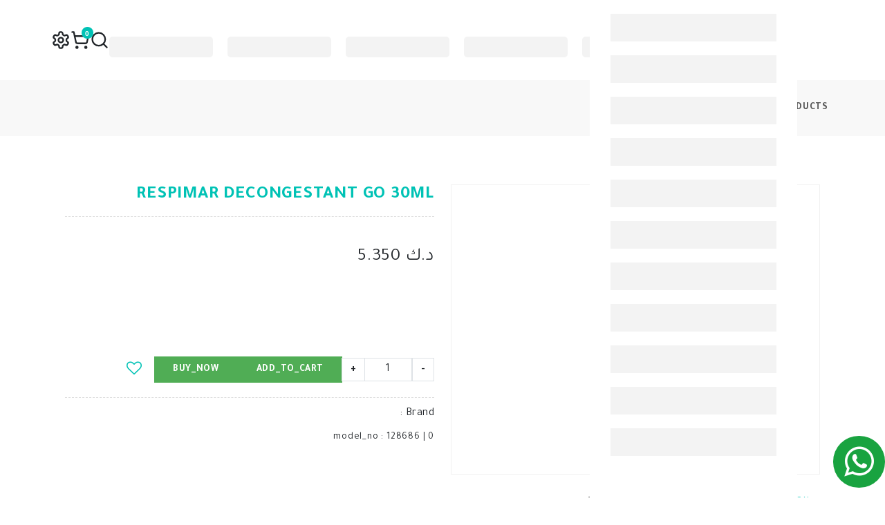

--- FILE ---
content_type: text/html; charset=utf-8
request_url: https://spirit.com.kw/products/respimar-decongestant-go-30ml/
body_size: 17808
content:
<!DOCTYPE html><html lang="ar" dir="rtl" class="rtl"><head><meta charSet="utf-8" data-next-head=""/><link rel="icon" href="/" data-next-head=""/><link rel="icon" type="image/x-icon" href="/assets/images/favicon/1.png" data-next-head=""/><link rel="alternate" hrefLang="ar" href="https://spirit.com.kw/products/respimar-decongestant-go-30ml/products/respimar-decongestant-go-30ml/" data-next-head=""/><meta name="keywords" data-next-head=""/><meta name="description" data-next-head=""/><meta property="og:type" content="product" data-next-head=""/><meta property="og:title" content="RESPIMAR DECONGESTANT GO 30ML" data-next-head=""/><meta property="og:url" content="/products/respimar-decongestant-go-30ml/" data-next-head=""/><meta property="og:image" content="https://dev.spirit.com.kw/cache/medium/product/3808/respimar_decongestant_go_30ml_3808.webp" data-next-head=""/><meta property="og:image:alt" content="RESPIMAR DECONGESTANT GO 30ML" data-next-head=""/><meta property="og:description" content="&lt;p&gt;&lt;br&gt;&lt;/p&gt;" data-next-head=""/><meta name="viewport" content="width=device-width, initial-scale=1" data-next-head=""/><title data-next-head="">RESPIMAR DECONGESTANT GO 30ML</title><meta name="robots" content="index, follow"/><link rel="preload" href="/_next/static/media/24b539371b989971-s.p.woff2" as="font" type="font/woff2" crossorigin="anonymous" data-next-font="size-adjust"/><link rel="preload" href="/_next/static/media/149bd79232cbc8b2-s.p.woff2" as="font" type="font/woff2" crossorigin="anonymous" data-next-font="size-adjust"/><link rel="preload" href="/_next/static/media/e97026df054cf2a3-s.p.woff2" as="font" type="font/woff2" crossorigin="anonymous" data-next-font="size-adjust"/><link rel="preload" href="/_next/static/media/f15f45d13243c643-s.p.woff2" as="font" type="font/woff2" crossorigin="anonymous" data-next-font="size-adjust"/><link rel="preload" href="/_next/static/media/ce401babc0566bc1-s.p.woff2" as="font" type="font/woff2" crossorigin="anonymous" data-next-font="size-adjust"/><link rel="preload" href="/_next/static/media/b9817c66466e8cbc-s.p.woff2" as="font" type="font/woff2" crossorigin="anonymous" data-next-font="size-adjust"/><link rel="preload" href="/_next/static/media/0a61324d85234ed0-s.p.woff2" as="font" type="font/woff2" crossorigin="anonymous" data-next-font="size-adjust"/><link rel="preload" href="/_next/static/css/03f7694c6a09fd11.css" as="style"/><link rel="stylesheet" href="/_next/static/css/03f7694c6a09fd11.css" data-n-g=""/><link rel="preload" href="/_next/static/css/c3d460970765b2c6.css" as="style"/><link rel="stylesheet" href="/_next/static/css/c3d460970765b2c6.css" data-n-p=""/><noscript data-n-css=""></noscript><script defer="" nomodule="" src="/_next/static/chunks/polyfills-42372ed130431b0a.js" type="22643e8726153732d3bc0566-text/javascript"></script><script src="/_next/static/chunks/webpack-7e3e04b76aa942f2.js" defer="" type="22643e8726153732d3bc0566-text/javascript"></script><script src="/_next/static/chunks/framework-a676db37b243fc59.js" defer="" type="22643e8726153732d3bc0566-text/javascript"></script><script src="/_next/static/chunks/main-c1f32d8d6c4ecc48.js" defer="" type="22643e8726153732d3bc0566-text/javascript"></script><script src="/_next/static/chunks/pages/_app-917c230f792f41af.js" defer="" type="22643e8726153732d3bc0566-text/javascript"></script><script src="/_next/static/chunks/454e6ae6-ac71e776494df237.js" defer="" type="22643e8726153732d3bc0566-text/javascript"></script><script src="/_next/static/chunks/ccbbfdf4-13cc16f22c1f2a1d.js" defer="" type="22643e8726153732d3bc0566-text/javascript"></script><script src="/_next/static/chunks/2e6f1b4f-0d38c18ea215edd6.js" defer="" type="22643e8726153732d3bc0566-text/javascript"></script><script src="/_next/static/chunks/45092124-abe4085b6f610837.js" defer="" type="22643e8726153732d3bc0566-text/javascript"></script><script src="/_next/static/chunks/e95b820e-9c83b5ebda926ac2.js" defer="" type="22643e8726153732d3bc0566-text/javascript"></script><script src="/_next/static/chunks/2b38e19b-330f4d10f05c075c.js" defer="" type="22643e8726153732d3bc0566-text/javascript"></script><script src="/_next/static/chunks/a7e16ef1-548ac4bcdf1bf445.js" defer="" type="22643e8726153732d3bc0566-text/javascript"></script><script src="/_next/static/chunks/b28a8588-15980918b05d7d86.js" defer="" type="22643e8726153732d3bc0566-text/javascript"></script><script src="/_next/static/chunks/4760-7e6a8f0dd5aed5ba.js" defer="" type="22643e8726153732d3bc0566-text/javascript"></script><script src="/_next/static/chunks/4691-00d76f9bd5d345bb.js" defer="" type="22643e8726153732d3bc0566-text/javascript"></script><script src="/_next/static/chunks/1408-9c7049c25c7e7e01.js" defer="" type="22643e8726153732d3bc0566-text/javascript"></script><script src="/_next/static/chunks/4809-e2c92c8601689dc6.js" defer="" type="22643e8726153732d3bc0566-text/javascript"></script><script src="/_next/static/chunks/7888-bbbb349d77fac875.js" defer="" type="22643e8726153732d3bc0566-text/javascript"></script><script src="/_next/static/chunks/6852-0512c469ec45e4b3.js" defer="" type="22643e8726153732d3bc0566-text/javascript"></script><script src="/_next/static/chunks/1420-ee65ba33386d7c28.js" defer="" type="22643e8726153732d3bc0566-text/javascript"></script><script src="/_next/static/chunks/1569-f32d9414cb554a3c.js" defer="" type="22643e8726153732d3bc0566-text/javascript"></script><script src="/_next/static/chunks/pages/products/%5B...slug%5D-5908a8afc551df35.js" defer="" type="22643e8726153732d3bc0566-text/javascript"></script><script src="/_next/static/aaiuFURuvAkiG6KzXeDNV/_buildManifest.js" defer="" type="22643e8726153732d3bc0566-text/javascript"></script><script src="/_next/static/aaiuFURuvAkiG6KzXeDNV/_ssgManifest.js" defer="" type="22643e8726153732d3bc0566-text/javascript"></script><style id="__jsx-217125010118d1a1">#nprogress{pointer-events:none}#nprogress .bar{background:var(--theme-deafult,#00c2b5);position:fixed;z-index:9999;top:0;left:0;width:100%;height:3px}#nprogress .peg{display:block;position:absolute;right:0px;width:100px;height:100%;box-shadow:0 0 10px var(--theme-deafult,#00c2b5),0 0 5px var(--theme-deafult,#00c2b5);opacity:1;transform:rotate(3deg)translate(0px,-4px)}</style></head><body class="rtl"><noscript><iframe src="https://load.gtm.spirit.com.kw/ns.html?id=GTM-M334X8G" height="0" width="0" style="display:none;visibility:hidden"></iframe></noscript><div id="__next"><main class="__className_e119c5"><div class="c-header"><div id="sticky" class="sticky sticky-header"><div class="mobile-fix-option"><a class="navItem"><svg stroke="currentColor" fill="currentColor" stroke-width="0" viewBox="0 0 24 24" height="1em" width="1em" xmlns="http://www.w3.org/2000/svg"><g id="User"><g><path d="M17.438,21.937H6.562a2.5,2.5,0,0,1-2.5-2.5V18.61c0-3.969,3.561-7.2,7.938-7.2s7.938,3.229,7.938,7.2v.827A2.5,2.5,0,0,1,17.438,21.937ZM12,12.412c-3.826,0-6.938,2.78-6.938,6.2v.827a1.5,1.5,0,0,0,1.5,1.5H17.438a1.5,1.5,0,0,0,1.5-1.5V18.61C18.938,15.192,15.826,12.412,12,12.412Z"></path><path d="M12,9.911a3.924,3.924,0,1,1,3.923-3.924A3.927,3.927,0,0,1,12,9.911Zm0-6.847a2.924,2.924,0,1,0,2.923,2.923A2.926,2.926,0,0,0,12,3.064Z"></path></g></g></svg></a><div class="navItem"><svg stroke="currentColor" fill="currentColor" stroke-width="0" viewBox="0 0 512 512" height="1em" width="1em" xmlns="http://www.w3.org/2000/svg"><path fill="none" stroke-linecap="round" stroke-linejoin="round" stroke-width="32" d="M262.29 192.31a64 64 0 1 0 57.4 57.4 64.13 64.13 0 0 0-57.4-57.4zM416.39 256a154.34 154.34 0 0 1-1.53 20.79l45.21 35.46a10.81 10.81 0 0 1 2.45 13.75l-42.77 74a10.81 10.81 0 0 1-13.14 4.59l-44.9-18.08a16.11 16.11 0 0 0-15.17 1.75A164.48 164.48 0 0 1 325 400.8a15.94 15.94 0 0 0-8.82 12.14l-6.73 47.89a11.08 11.08 0 0 1-10.68 9.17h-85.54a11.11 11.11 0 0 1-10.69-8.87l-6.72-47.82a16.07 16.07 0 0 0-9-12.22 155.3 155.3 0 0 1-21.46-12.57 16 16 0 0 0-15.11-1.71l-44.89 18.07a10.81 10.81 0 0 1-13.14-4.58l-42.77-74a10.8 10.8 0 0 1 2.45-13.75l38.21-30a16.05 16.05 0 0 0 6-14.08c-.36-4.17-.58-8.33-.58-12.5s.21-8.27.58-12.35a16 16 0 0 0-6.07-13.94l-38.19-30A10.81 10.81 0 0 1 49.48 186l42.77-74a10.81 10.81 0 0 1 13.14-4.59l44.9 18.08a16.11 16.11 0 0 0 15.17-1.75A164.48 164.48 0 0 1 187 111.2a15.94 15.94 0 0 0 8.82-12.14l6.73-47.89A11.08 11.08 0 0 1 213.23 42h85.54a11.11 11.11 0 0 1 10.69 8.87l6.72 47.82a16.07 16.07 0 0 0 9 12.22 155.3 155.3 0 0 1 21.46 12.57 16 16 0 0 0 15.11 1.71l44.89-18.07a10.81 10.81 0 0 1 13.14 4.58l42.77 74a10.8 10.8 0 0 1-2.45 13.75l-38.21 30a16.05 16.05 0 0 0-6.05 14.08c.33 4.14.55 8.3.55 12.47z"></path></svg></div><a class="navItem" href="/categories/"><svg stroke="currentColor" fill="currentColor" stroke-width="0" viewBox="0 0 24 24" height="1em" width="1em" xmlns="http://www.w3.org/2000/svg"><path d="M10 3H4a1 1 0 0 0-1 1v6a1 1 0 0 0 1 1h6a1 1 0 0 0 1-1V4a1 1 0 0 0-1-1zM9 9H5V5h4v4zm11-6h-6a1 1 0 0 0-1 1v6a1 1 0 0 0 1 1h6a1 1 0 0 0 1-1V4a1 1 0 0 0-1-1zm-1 6h-4V5h4v4zm-9 4H4a1 1 0 0 0-1 1v6a1 1 0 0 0 1 1h6a1 1 0 0 0 1-1v-6a1 1 0 0 0-1-1zm-1 6H5v-4h4v4zm8-6c-2.206 0-4 1.794-4 4s1.794 4 4 4 4-1.794 4-4-1.794-4-4-4zm0 6c-1.103 0-2-.897-2-2s.897-2 2-2 2 .897 2 2-.897 2-2 2z"></path></svg></a><a class="navItem" href="/"><svg stroke="currentColor" fill="none" stroke-width="2" viewBox="0 0 24 24" stroke-linecap="round" stroke-linejoin="round" height="1em" width="1em" xmlns="http://www.w3.org/2000/svg"><path d="M3 9l9-7 9 7v11a2 2 0 0 1-2 2H5a2 2 0 0 1-2-2z"></path><polyline points="9 22 9 12 15 12 15 22"></polyline></svg></a></div><div class="mobile-header container"><div class="row"><div class="col"><div class="main-menu"><div class="menu-left"><div class="navbar"><a><div class="bar-style"><i class="fa fa-bars sidebar-bar" aria-hidden="true"></i></div></a><div class="brand-logo p-0"><a href="/"><img src="/assets/images/logos/logo-ar.webp" alt="logo" class="img-fluid media"/></a></div><div id="mySidenav" class="sidenav"><a class="sidebar-overlay"></a><svg aria-labelledby="jgw2xlj-aria" role="img" width="100%" height="100%"><title id="jgw2xlj-aria">Loading...</title><rect role="presentation" x="0" y="0" width="100%" height="100%" clip-path="url(#jgw2xlj-diff)" style="fill:url(#jgw2xlj-animated-diff)"></rect><defs><clipPath id="jgw2xlj-diff"><rect x="10%" y="20" rx="0" ry="0" width="80%" height="40"></rect><rect x="10%" y="80" rx="0" ry="0" width="80%" height="40"></rect><rect x="10%" y="140" rx="0" ry="0" width="80%" height="40"></rect><rect x="10%" y="200" rx="0" ry="0" width="80%" height="40"></rect><rect x="10%" y="260" rx="0" ry="0" width="80%" height="40"></rect><rect x="10%" y="320" rx="0" ry="0" width="80%" height="40"></rect><rect x="10%" y="380" rx="0" ry="0" width="80%" height="40"></rect><rect x="10%" y="440" rx="0" ry="0" width="80%" height="40"></rect><rect x="10%" y="500" rx="0" ry="0" width="80%" height="40"></rect><rect x="10%" y="560" rx="0" ry="0" width="80%" height="40"></rect><rect x="10%" y="620" rx="0" ry="0" width="80%" height="40"></rect></clipPath><linearGradient id="jgw2xlj-animated-diff" gradientTransform="translate(-2 0)"><stop offset="0%" stop-color="#f3f3f3" stop-opacity="1"></stop><stop offset="50%" stop-color="#ecebeb" stop-opacity="1"></stop><stop offset="100%" stop-color="#f3f3f3" stop-opacity="1"></stop><animateTransform attributeName="gradientTransform" type="translate" values="-2 0; 0 0; 2 0" dur="2s" repeatCount="indefinite"></animateTransform></linearGradient></defs></svg></div></div></div><div class="menu-right pull-right "><div class="mobile-btns d-md-none d-flex"><a class="search-btn text-black" href="/account/wishlist/"><svg stroke="currentColor" fill="none" stroke-width="2" viewBox="0 0 24 24" stroke-linecap="round" stroke-linejoin="round" style="cursor:pointer;width:22px;height:22px" height="1em" width="1em" xmlns="http://www.w3.org/2000/svg"><path d="M19 14c1.49-1.46 3-3.21 3-5.5A5.5 5.5 0 0 0 16.5 3c-1.76 0-3 .5-4.5 2-1.5-1.5-2.74-2-4.5-2A5.5 5.5 0 0 0 2 8.5c0 2.3 1.5 4.05 3 5.5l7 7Z"></path></svg></a><div class="onhover-div mobile-cart"><div class="cart-qty-cls">0</div><div><svg stroke="currentColor" fill="none" stroke-width="2" viewBox="0 0 24 24" stroke-linecap="round" stroke-linejoin="round" style="color:var(--theme-default-hover);cursor:pointer;width:22px;height:22px" height="1em" width="1em" xmlns="http://www.w3.org/2000/svg"><circle cx="8" cy="21" r="1"></circle><circle cx="19" cy="21" r="1"></circle><path d="M2.05 2.05h2l2.66 12.42a2 2 0 0 0 2 1.58h9.78a2 2 0 0 0 1.95-1.57l1.65-7.43H5.12"></path></svg></div></div><div id="cart_side" class="add_to_cart left  "><a class="overlay"></a><div class="cart-inner"><div class="cart_top"><h3>cart</h3><div class="close-cart"><a><i class="fa fa-times" aria-hidden="true"></i></a></div></div><div class="cart_media"><ul class="cart_product"></ul><ul class="cart_total"><li><div class="total"><h5 class="d-flex justify-content-between"><span>grand_total<!-- --> :  </span><span></span></h5></div></li><li><div class="buttons d-flex justify-content-between w-100"><a class="btn btn-solid btn-xs view-cart" href="/account/cart/">view_cart</a><a class="btn btn-solid btn-xs checkout" href="/account/checkout/">checkout</a></div></li></ul></div></div></div></div><div class="main-navbar w-100"><div id="mainnav"><svg aria-labelledby="owszbmo-aria" role="img" width="950" height="80" class="nav-menu"><title id="owszbmo-aria">Loading...</title><rect role="presentation" x="0" y="0" width="100%" height="100%" clip-path="url(#owszbmo-diff)" style="fill:url(#owszbmo-animated-diff)"></rect><defs><clipPath id="owszbmo-diff"><rect x="0" y="35" rx="5" ry="5" width="150" height="30"></rect><rect x="18%" y="35" rx="5" ry="5" width="150" height="30"></rect><rect x="36%" y="35" rx="5" ry="5" width="150" height="30"></rect><rect x="54%" y="35" rx="5" ry="5" width="150" height="30"></rect><rect x="72%" y="35" rx="5" ry="5" width="150" height="30"></rect><rect x="90%" y="35" rx="5" ry="5" width="150" height="30"></rect></clipPath><linearGradient id="owszbmo-animated-diff" gradientTransform="translate(-2 0)"><stop offset="0%" stop-color="#f3f3f3" stop-opacity="1"></stop><stop offset="50%" stop-color="#ecebeb" stop-opacity="1"></stop><stop offset="100%" stop-color="#f3f3f3" stop-opacity="1"></stop><animateTransform attributeName="gradientTransform" type="translate" values="-2 0; 0 0; 2 0" dur="2s" repeatCount="indefinite"></animateTransform></linearGradient></defs></svg></div></div><div class="icon-nav"><ul class="d-flex"><li class="onhover-div mobile-search"><svg stroke="currentColor" fill="none" stroke-width="2" viewBox="0 0 24 24" stroke-linecap="round" stroke-linejoin="round" style="cursor:pointer;width:28px;height:28px" height="1em" width="1em" xmlns="http://www.w3.org/2000/svg"><circle cx="11" cy="11" r="8"></circle><path d="m21 21-4.3-4.3"></path></svg></li><li class="onhover-div mobile-search"><div class="onhover-div mobile-cart"><div class="cart-qty-cls">0</div><div><svg stroke="currentColor" fill="none" stroke-width="2" viewBox="0 0 24 24" stroke-linecap="round" stroke-linejoin="round" style="color:var(--theme-default-hover);cursor:pointer;width:28px;height:28px" height="1em" width="1em" xmlns="http://www.w3.org/2000/svg"><circle cx="8" cy="21" r="1"></circle><circle cx="19" cy="21" r="1"></circle><path d="M2.05 2.05h2l2.66 12.42a2 2 0 0 0 2 1.58h9.78a2 2 0 0 0 1.95-1.57l1.65-7.43H5.12"></path></svg></div></div><div id="cart_side" class="add_to_cart left  "><a class="overlay"></a><div class="cart-inner"><div class="cart_top"><h3>cart</h3><div class="close-cart"><a><i class="fa fa-times" aria-hidden="true"></i></a></div></div><div class="cart_media"><ul class="cart_product"></ul><ul class="cart_total"><li><div class="total"><h5 class="d-flex justify-content-between"><span>grand_total<!-- --> :  </span><span></span></h5></div></li><li><div class="buttons d-flex justify-content-between w-100"><a class="btn btn-solid btn-xs view-cart" href="/account/cart/">view_cart</a><a class="btn btn-solid btn-xs checkout" href="/account/checkout/">checkout</a></div></li></ul></div></div></div></li><li class="onhover-div mobile-search"><svg stroke="currentColor" fill="none" stroke-width="2" viewBox="0 0 24 24" stroke-linecap="round" stroke-linejoin="round" style="cursor:pointer;width:28px;height:28px" height="1em" width="1em" xmlns="http://www.w3.org/2000/svg"><path d="M12.22 2h-.44a2 2 0 0 0-2 2v.18a2 2 0 0 1-1 1.73l-.43.25a2 2 0 0 1-2 0l-.15-.08a2 2 0 0 0-2.73.73l-.22.38a2 2 0 0 0 .73 2.73l.15.1a2 2 0 0 1 1 1.72v.51a2 2 0 0 1-1 1.74l-.15.09a2 2 0 0 0-.73 2.73l.22.38a2 2 0 0 0 2.73.73l.15-.08a2 2 0 0 1 2 0l.43.25a2 2 0 0 1 1 1.73V20a2 2 0 0 0 2 2h.44a2 2 0 0 0 2-2v-.18a2 2 0 0 1 1-1.73l.43-.25a2 2 0 0 1 2 0l.15.08a2 2 0 0 0 2.73-.73l.22-.39a2 2 0 0 0-.73-2.73l-.15-.08a2 2 0 0 1-1-1.74v-.5a2 2 0 0 1 1-1.74l.15-.09a2 2 0 0 0 .73-2.73l-.22-.38a2 2 0 0 0-2.73-.73l-.15.08a2 2 0 0 1-2 0l-.43-.25a2 2 0 0 1-1-1.73V4a2 2 0 0 0-2-2z"></path><circle cx="12" cy="12" r="3"></circle></svg></li></ul></div></div></div></div><div class="d-md-none d-block col-sm-12"><div class="mobile-search-btn"><span>search</span><svg stroke="currentColor" fill="currentColor" stroke-width="0" viewBox="0 0 512 512" height="1em" width="1em" xmlns="http://www.w3.org/2000/svg"><path d="M456.69 421.39 362.6 327.3a173.81 173.81 0 0 0 34.84-104.58C397.44 126.38 319.06 48 222.72 48S48 126.38 48 222.72s78.38 174.72 174.72 174.72A173.81 173.81 0 0 0 327.3 362.6l94.09 94.09a25 25 0 0 0 35.3-35.3zM97.92 222.72a124.8 124.8 0 1 1 124.8 124.8 124.95 124.95 0 0 1-124.8-124.8z"></path></svg></div></div></div></div></div><div id="search-overlay" class="search-overlay" style="display:none;position:fixed;top:0;left:0;width:100%;height:100%;background-color:rgba(0, 0, 0, 0.8);overflow-y:auto;z-index:1000"><div style="position:relative;width:100%;min-height:100%;padding:20px"><span class="closebtn" title="Close Overlay" style="position:absolute;top:20px;right:20px;font-size:30px;cursor:pointer;color:#fff">×</span><div class="overlay-content"><div class="container"><div class="row"><div class="col-xl-12"><div class="form-group search-input-group"><input type="text" id="search-input" class="form-control searchInput" placeholder="search_a_product" value=""/><i class="end-icon fa fa-search"></i></div></div></div></div></div></div></div></div><div class="breadcrumb-section"><div class="container"><div class="row"><div class="col-sm-12"><nav aria-label="breadcrumb" class="theme-breadcrumb"><ol class="breadcrumb"><li class="breadcrumb-item"><a href="/products/">products</a></li><li class="breadcrumb-item" aria-current="page">RESPIMAR DECONGESTANT GO 30ML</li></ol></nav></div></div></div></div><section><div class="collection-wrapper"><div class="container"><div class="row"><div class="col-12 col-sm-12"><div class="container-fluid"><div class="row"><div class="product-thumbnail position-relative col-lg-6"><div class="swiper"><div class="swiper-wrapper"><div class="swiper-slide d-flex justify-content-center"><img src="https://dev.spirit.com.kw/cache/large/product/3808/respimar_decongestant_go_30ml_3808.webp" alt="RESPIMAR DECONGESTANT GO 30ML" class="img-fluid large-image image_zoom_cls-0 product-image media"/></div></div></div><div class="swiper"><div class="swiper-wrapper"></div></div></div><div class="rtl-text col-lg-6"><div class="product-right undefined"><h1 class="h3 user-select-all fw-bold"> <!-- -->RESPIMAR DECONGESTANT GO 30ML<!-- --> </h1><div class="border-product"><p></p></div><a class="h6 mb-5" href="/categories/"></a><h6></h6><h3 class="price text-dark h3 mb-1">د.ك 5.350</h3><div id="tabby" class="pb-3"></div><div class="taly-widget-container overflow-hidden"><iframe src="https://promo.taly.io/installment-widget?price=5.3500&amp;installmenttype=4&amp;lang=ar" width="100%" height="90" title="Taly Installment Widget" style="border:none"></iframe></div><div class="product-buttons mt-2 d-flex flex-wrap gap-md-2 gap-1 align-items-center"><div class="input-group w-25 flex-nowrap"><span class="input-group-prepend "><button type="button" class="btn quantity-left-minus border border-1 h-100 m-0" data-type="minus" data-field="">-</button></span><input name="quantity" type="text" class="form-control input-number text-center p-1 form-control" value="1"/><span class="input-group-prepend"><button type="button" class="btn quantity-right-plus border border-1 h-100 m-0" data-type="plus" data-field="">+</button></span></div><a class="btn product-btn-solid false">add_to_cart</a><button type="button" class="btn product-btn-solid btn btn-secondary">buy_now</button><a class="btn add-to-wishlist" title="add_to_wishlist"><i class="fa fa-heart-o" aria-hidden="true"></i></a></div><div class="border-product"><h4 class="mb-3">brand<!-- --> :</h4><div class="m-0 "><div class="mt-2">model_no<!-- --> :<!-- --> <span class="user-select-all">128686</span> <span> | </span>0</div></div></div></div></div></div></div><section class="tab-product m-0" id="tabs"><div class="container"><div class="row"><div class="col-sm-12 col-lg-12"><div class="product-page-main m-0 row"><ul class="nav-material nav nav-tabs"><li id="description" role="tablist" class="nav nav-tabs nav-item"><a class="active nav-link">tabText.description</a></li><li id="reviews" role="tablist" class="nav nav-tabs nav-item"><a class="nav-link">tabText.writeReview</a></li></ul><div class="tab-content nav-material"><div class="tab-pane inner-content active"><p><p><br></p></p></div><div class="tab-pane"><div class="container"><form class=" theme-form my-5"><div class="row"><div class="form-group col-12 col-sm-12 col-md-6"><label for="title" class="form-label form-label">name<!-- --> </label><input name="title" type="text" id="title" class="form-control  text-start" value=""/></div><div class="form-group col-12 col-sm-12 col-md-6"><label for="comment" class="form-label form-label">comment</label><input name="comment" id="comment" rows="5" class="form-control  text-start" value=""/></div><div class="form-group col-12 col-sm-12 col-md-6"><label for="rating" class="form-label form-label">rating</label><br/><style data-emotion="css 1yn7tp">.css-1yn7tp{display:-webkit-inline-box;display:-webkit-inline-flex;display:-ms-inline-flexbox;display:inline-flex;position:relative;font-size:1.875rem;color:#faaf00;cursor:pointer;text-align:left;width:-webkit-min-content;width:-moz-min-content;width:min-content;-webkit-tap-highlight-color:transparent;}.css-1yn7tp.Mui-disabled{opacity:0.38;pointer-events:none;}.css-1yn7tp.Mui-focusVisible .MuiRating-iconActive{outline:1px solid #999;}.css-1yn7tp .MuiRating-visuallyHidden{border:0;clip:rect(0 0 0 0);height:1px;margin:-1px;overflow:hidden;padding:0;position:absolute;white-space:nowrap;width:1px;}</style><span class="MuiRating-root MuiRating-sizeLarge mb-4 css-1yn7tp" dir="ltr"><style data-emotion="css ykqdxu">.css-ykqdxu{cursor:inherit;}</style><label for=":Rbet52p76:" class="css-ykqdxu"><style data-emotion="css 13m1if9">.css-13m1if9{display:-webkit-box;display:-webkit-flex;display:-ms-flexbox;display:flex;-webkit-transition:-webkit-transform 150ms cubic-bezier(0.4, 0, 0.2, 1) 0ms;transition:transform 150ms cubic-bezier(0.4, 0, 0.2, 1) 0ms;pointer-events:none;}</style><span class="MuiRating-icon MuiRating-iconFilled css-13m1if9"><style data-emotion="css 1cw4hi4">.css-1cw4hi4{-webkit-user-select:none;-moz-user-select:none;-ms-user-select:none;user-select:none;width:1em;height:1em;display:inline-block;fill:currentColor;-webkit-flex-shrink:0;-ms-flex-negative:0;flex-shrink:0;-webkit-transition:fill 200ms cubic-bezier(0.4, 0, 0.2, 1) 0ms;transition:fill 200ms cubic-bezier(0.4, 0, 0.2, 1) 0ms;font-size:inherit;}</style><svg class="MuiSvgIcon-root MuiSvgIcon-fontSizeInherit css-1cw4hi4" focusable="false" aria-hidden="true" viewBox="0 0 24 24" data-testid="StarIcon"><path d="M12 17.27L18.18 21l-1.64-7.03L22 9.24l-7.19-.61L12 2 9.19 8.63 2 9.24l5.46 4.73L5.82 21z"></path></svg></span><span class="MuiRating-visuallyHidden">1 Star</span></label><input class="MuiRating-visuallyHidden" id=":Rbet52p76:" type="radio" name="rating" checked="" value="1"/><label for=":Rjet52p76:" class="css-ykqdxu"><style data-emotion="css 1xh6k8t">.css-1xh6k8t{display:-webkit-box;display:-webkit-flex;display:-ms-flexbox;display:flex;-webkit-transition:-webkit-transform 150ms cubic-bezier(0.4, 0, 0.2, 1) 0ms;transition:transform 150ms cubic-bezier(0.4, 0, 0.2, 1) 0ms;pointer-events:none;color:rgba(0, 0, 0, 0.26);}</style><span class="MuiRating-icon MuiRating-iconEmpty css-1xh6k8t"><svg class="MuiSvgIcon-root MuiSvgIcon-fontSizeInherit css-1cw4hi4" focusable="false" aria-hidden="true" viewBox="0 0 24 24" data-testid="StarBorderIcon"><path d="M22 9.24l-7.19-.62L12 2 9.19 8.63 2 9.24l5.46 4.73L5.82 21 12 17.27 18.18 21l-1.63-7.03L22 9.24zM12 15.4l-3.76 2.27 1-4.28-3.32-2.88 4.38-.38L12 6.1l1.71 4.04 4.38.38-3.32 2.88 1 4.28L12 15.4z"></path></svg></span><span class="MuiRating-visuallyHidden">2 Stars</span></label><input class="MuiRating-visuallyHidden" id=":Rjet52p76:" type="radio" name="rating" value="2"/><label for=":Rret52p76:" class="css-ykqdxu"><span class="MuiRating-icon MuiRating-iconEmpty css-1xh6k8t"><svg class="MuiSvgIcon-root MuiSvgIcon-fontSizeInherit css-1cw4hi4" focusable="false" aria-hidden="true" viewBox="0 0 24 24" data-testid="StarBorderIcon"><path d="M22 9.24l-7.19-.62L12 2 9.19 8.63 2 9.24l5.46 4.73L5.82 21 12 17.27 18.18 21l-1.63-7.03L22 9.24zM12 15.4l-3.76 2.27 1-4.28-3.32-2.88 4.38-.38L12 6.1l1.71 4.04 4.38.38-3.32 2.88 1 4.28L12 15.4z"></path></svg></span><span class="MuiRating-visuallyHidden">3 Stars</span></label><input class="MuiRating-visuallyHidden" id=":Rret52p76:" type="radio" name="rating" value="3"/><label for=":R13et52p76:" class="css-ykqdxu"><span class="MuiRating-icon MuiRating-iconEmpty css-1xh6k8t"><svg class="MuiSvgIcon-root MuiSvgIcon-fontSizeInherit css-1cw4hi4" focusable="false" aria-hidden="true" viewBox="0 0 24 24" data-testid="StarBorderIcon"><path d="M22 9.24l-7.19-.62L12 2 9.19 8.63 2 9.24l5.46 4.73L5.82 21 12 17.27 18.18 21l-1.63-7.03L22 9.24zM12 15.4l-3.76 2.27 1-4.28-3.32-2.88 4.38-.38L12 6.1l1.71 4.04 4.38.38-3.32 2.88 1 4.28L12 15.4z"></path></svg></span><span class="MuiRating-visuallyHidden">4 Stars</span></label><input class="MuiRating-visuallyHidden" id=":R13et52p76:" type="radio" name="rating" value="4"/><label for=":R1bet52p76:" class="css-ykqdxu"><span class="MuiRating-icon MuiRating-iconEmpty css-1xh6k8t"><svg class="MuiSvgIcon-root MuiSvgIcon-fontSizeInherit css-1cw4hi4" focusable="false" aria-hidden="true" viewBox="0 0 24 24" data-testid="StarBorderIcon"><path d="M22 9.24l-7.19-.62L12 2 9.19 8.63 2 9.24l5.46 4.73L5.82 21 12 17.27 18.18 21l-1.63-7.03L22 9.24zM12 15.4l-3.76 2.27 1-4.28-3.32-2.88 4.38-.38L12 6.1l1.71 4.04 4.38.38-3.32 2.88 1 4.28L12 15.4z"></path></svg></span><span class="MuiRating-visuallyHidden">5 Stars</span></label><input class="MuiRating-visuallyHidden" id=":R1bet52p76:" type="radio" name="rating" value="5"/><label class="MuiRating-label MuiRating-pristine css-ykqdxu"><input class="MuiRating-visuallyHidden" id="rating-empty" type="radio" name="rating" value=""/><span class="MuiRating-visuallyHidden">Empty</span></label></span></div><div class="form-group col-12 col-sm-12 col-md-12"><button type="submit" class="btn-solid  btn btn-secondary">submit</button></div></div></form></div></div></div></div></div></div></div></section></div></div></div></div></section><div><footer class="footer-light "><section class="section-b-space light-layout"><div class="container"><div class="footer-theme partition-f row"><div class="col-md-6 col-lg-4"><div class="footer-title  footer-mobile-title"><h4>footer.aboutTitle<span class="according-menu"></span></h4></div><div class="collapse show"><div class="footer-content"><div class="footer-logo w-100 d-flex justify-content-center"><a href="/"><img src="/assets/images/logos/logo-ar.webp" alt="logo" class="img-fluid media"/></a></div><div class="footer-social"><ul><li><a href="https://www.facebook.com/spirit.pharmacies?mibextid=LQQJ4d" target="_blank"><i class="fa fa-facebook" aria-hidden="true"></i></a></li><li><a href="https://www.instagram.com/spirit_pharmacies/" target="_blank"><i class="fa fa-instagram" aria-hidden="true"></i></a></li><li><a href="https://tiktok.com/@spirit_pharmacy" target="_blank"><svg stroke="currentColor" fill="currentColor" stroke-width="0" viewBox="0 0 448 512" style="color:#000;font-size:1.5rem" height="1em" width="1em" xmlns="http://www.w3.org/2000/svg"><path d="M448,209.91a210.06,210.06,0,0,1-122.77-39.25V349.38A162.55,162.55,0,1,1,185,188.31V278.2a74.62,74.62,0,1,0,52.23,71.18V0l88,0a121.18,121.18,0,0,0,1.86,22.17h0A122.18,122.18,0,0,0,381,102.39a121.43,121.43,0,0,0,67,20.14Z"></path></svg></a></li><li><a href="https://www.snapchat.com/add/spirit_pharmacy?share_id=3XfE1rgrsW8&amp;locale=en-GB" target="_blank"><i class="fa fa-snapchat" aria-hidden="true"></i></a></li></ul></div><a class=" w-100 d-flex justify-content-center align-items-center" target="_blank" href="https://play.google.com/store/apps/details?id=com.pharmacy.spirit&amp;hl=ar"><img height="100" src="/assets/images/ar-google-play-badge.png" class="w-100 object-fit-contain media"/></a><a class=" w-100 d-flex justify-content-center align-items-center" target="_blank" href="https://apps.apple.com/us/app/spirit-pharmacy/id6477319454"><img height="100" src="/assets/images/download-on-the-app-store.png" class="w-100 object-fit-contain media"/></a></div></div></div><div class="col"><div class="sub-title"><div class="footer-title  "><h4>footer.storeInformationTitle<span class="according-menu"></span></h4></div><div class="collapse show"><div class="footer-contant"><ul class="contact-list"><li><i class="fa fa-certificate"></i>moh_license</li></ul></div></div></div></div></div></div></section><div class="sub-footer undefined"><div class="container"><div class="row"><div class="col-sm-12 col-md-6 col-xl-6"><div class="footer-end"><p><i class="fa fa-copyright" aria-hidden="true"></i> <!-- -->copy_right</p></div></div><div class="col-sm-12 col-md-6 col-xl-6"><div class="payment-card-bottom"><ul><li><a><img height="40" src="/assets/images/icon/visa.webp" alt="visa" class="media"/></a></li><li><a><img height="40" src="/assets/images/icon/mastercard.webp" alt="mastercard" class="media"/></a></li><li><a><img height="40" src="/assets/images/icon/knet.webp" alt="knet" class="media"/></a></li><li><a><img height="40" src="/assets/images/icon/cash.webp" alt="knet" class="media"/></a></li><li><a target="_blank" href="https://play.google.com/store/apps/details?id=com.pharmacy.spirit&amp;hl=ar"><img height="40" src="/assets/images/ar-google-play-badge.png" class="object-fit-contain media"/></a></li><li><a target="_blank" href="https://apps.apple.com/us/app/spirit-pharmacy/id6477319454"><img height="40" src="/assets/images/download-on-the-app-store.png" class="object-fit-contain media"/></a></li></ul></div></div></div></div></div></footer></div><section class="Toastify" aria-live="polite" aria-atomic="false" aria-relevant="additions text" aria-label="Notifications Alt+T"></section><a target="_blank" href="https://wa.me/965undefined" class="whatsapp-btn"><i class="fa fa-whatsapp" aria-hidden="true"></i></a><div class="tap-top top-cls" style="display:none"><div class="d-flex justify-content-center align-items-center"><i class="fa fa-angle-double-up w-auto h-auto"></i></div></div></main></div><script id="__NEXT_DATA__" type="application/json">{"props":{"pageProps":{"product":{"id":3808,"sku":"128686","type":"simple","name":"RESPIMAR DECONGESTANT GO 30ML","non_discountable":false,"label":"","top_sell":null,"brand":null,"brand_id":null,"brand_image":"","extra_points":0,"category":"","category_slug":"","category_id":"","url_key":"respimar-decongestant-go-30ml","price":"5.3500","formatted_price":"د.ك 5.350","percentage":null,"offer":null,"short_description":"","description":"\u003cp\u003e\u003cbr\u003e\u003c/p\u003e","meta_title":"RESPIMAR DECONGESTANT GO 30ML","meta_description":"","meta_keywords":null,"rich_snippets":"{\"@context\":\"https:\\/\\/schema.org\\/\",\"@type\":\"Product\",\"name\":\"RESPIMAR DECONGESTANT GO 30ML\",\"description\":\"\u003cp\u003e\u003cbr\u003e\u003c\\/p\u003e\",\"url\":\"https:\\/\\/spirit.com.kw\\/products\\/respimar-decongestant-go-30ml\",\"sku\":\"128686\",\"weight\":\"1\",\"categories\":\"\",\"image\":\"https:\\/\\/dev.spirit.com.kw\\/storage\\/product\\/3808\\/respimar_decongestant_go_30ml_3808.webp\",\"review\":[],\"aggregateRating\":{\"@type\":\"AggregateRating\",\"ratingValue\":\"0.0\",\"reviewCount\":0},\"offers\":{\"@type\":\"Offer\",\"priceCurrency\":\"KWD\",\"price\":\"5.3500\",\"availability\":\"https:\\/\\/schema.org\\/InStock\"}}","active_ingredient":"","how_to_use":"","tags":"","images":[{"id":149128,"path":"product/3808/respimar_decongestant_go_30ml_3808.webp","url":"https://dev.spirit.com.kw/storage/product/3808/respimar_decongestant_go_30ml_3808.webp","original_image_url":"https://dev.spirit.com.kw/cache/original/product/3808/respimar_decongestant_go_30ml_3808.webp","small_image_url":"https://dev.spirit.com.kw/cache/small/product/3808/respimar_decongestant_go_30ml_3808.webp","medium_image_url":"https://dev.spirit.com.kw/cache/medium/product/3808/respimar_decongestant_go_30ml_3808.webp","large_image_url":"https://dev.spirit.com.kw/cache/large/product/3808/respimar_decongestant_go_30ml_3808.webp"}],"videos":[],"base_image":{"small_image_url":"https://dev.spirit.com.kw/cache/small/product/3808/respimar_decongestant_go_30ml_3808.webp","medium_image_url":"https://dev.spirit.com.kw/cache/medium/product/3808/respimar_decongestant_go_30ml_3808.webp","large_image_url":"https://dev.spirit.com.kw/cache/large/product/3808/respimar_decongestant_go_30ml_3808.webp","original_image_url":"https://dev.spirit.com.kw/cache/original/product/3808/respimar_decongestant_go_30ml_3808.webp"},"created_at":"2024-01-06T15:03:25.000000Z","updated_at":"2026-01-22T10:42:26.000000Z","visits":2127,"reminder":null,"channels":["default"],"show_quantity_changer":true,"tabby_text":"قسمّها على 4 دفعات بقيمة د.ك 1.338 بدون فوائد.","deema_text":"قسمّها على 4 دفعات بقيمة د.ك 1.338 بدون فوائد.","taly_text":"قسمّها على 4 دفعات بقيمة د.ك 1.338 بدون فوائد.","reviews":{"total":0,"total_rating":0,"average_rating":0,"percentage":[]},"alt_image":null,"image_title":null,"in_stock":true,"quantity":"4","is_saved":false,"is_item_in_cart":false,"is_in_wishlist":false,"wishlist_item_id":null},"reviews":[],"LinkedProducts":{"related_products":[],"up_sell_products":[],"cross_products":[],"related_Products":[],"up_sell_Products":[],"cross_Products":[]},"_nextI18Next":{"initialI18nStore":{"ar":{"common":{"topbar_title":"مرحبًا بكم في متجر spirit","spirit":"سبيريت","call_us":"اتصل بنا","home":"الرئيسية","features":"الميزات","new":"جديد","blogs":"المدونات","blog_left_sidebar":"المدونة - الشريط الجانبي الأيسر","blog_right_sidebar":"المدونة - الشريط الجانبي الأيمن","blog_detail":"تفاصيل المدونة","category_left_sidebar":"الفئة - الشريط الجانبي الأيسر","category_right_sidebar":"الفئة - الشريط الجانبي الأيمن","category_no_sidebar":"الفئة - بدون شريط جانبي","category_metro":"الفئة - مترو","category_full_width":"الفئة - عرض كامل","products":"المنتجات","left_sidebar":"الشريط الجانبي الأيسر","right_sidebar":"الشريط الجانبي الأيمن","no_sidebar":"بدون شريط جانبي","three_col_thumbnail_left":"الصورة المصغرة على اليسار","three_col_thumbnail_right":"الصورة المصغرة على اليمين","thumbnail_below":"الصورة المصغرة أدناه","accordian_details":"تفاصيل الطيات","thumbnail_left":"الصورة على اليسار","thumbnail_right":"الصورة على اليمين","vertical_tab":"التبويب العمودي","pages":"الصفحات","about_us":"من نحن ","lookbook":"الكتالوج","login":"تسجيل الدخول","register":"التسجيل","logout":"تسجيل الخروج","search":"البحث","wishlist":"المفضلة","cart":"السلة","collection":"المجموعة","forget_password":"نسيت كلمة المرور","contact":"اتصل بنا","checkout":"الدفع","compare":"المقارنة","order_success":"نجاح الطلب","order_id":"رقم الطلب","dashboard":"لوحة التحكم","FAQ":"الأسئلة الشائعة","shop":"متجر","mens_fashion":"أزياء الرجال","top":"اعلى","bottom":"اسفل","ethic_wear":"ملابس عرقية","sports_wear":"ملابس رياضية","shirts":"قمصان","women_fashion":"أزياء النساء","dresses":"فساتين","skirts":"تنورات","westarn_wear":"ملابس غربية","ethnic_wear":"ملابس عرقية","sport_wear":"ملابس رياضية","bottom_wear":"ملابس سفلية","kids_fashion":"أزياء الأطفال","accessories":"اكسسوارات","fashion_jewellery":"المجوهرات العصرية","caps_and_hats":"القبعات","precious_jewellery":"المجوهرات الثمينة","necklaces":"عقود","earrings":"أقراط","rings_wrist_wear":"خواتم وأساور","men_accessories":"اكسسوارات الرجال","ties":"ربطات عنق","cufflinks":"أزرار أكمام","pockets_squares":"مربعات جيوب","helmets":"خوذات","scarves":"أوشحة","phone_cases":"حافظات الهواتف","my_account":"حسابي","fashion":"أزياء","beauty":"جمال","electronic":"إلكترونية","furniture":"أثاث","kids":"أطفال","pets":"حيوانات أليفة","vegetables":"خضروات","watch":"ساعات","theme_elements":"عناصر السمة","element_title":"عنوان العنصر","collection_banner":"لافتة المجموعة","home_slider":"منزلق الصفحة الرئيسية","category":"فئة","service":"خدمة","image_size_ratio":"نسبة حجم الصورة","product_elements":"عناصر المنتج","product_box":"صندوق المنتج","product_slider":"منزلق المنتج","no_slider":"بدون منزلق","multi_slider":"منزلق متعدد","tab":"تبويب","email_template":"قالب البريد الإلكتروني","portfolio":"المحفظة","portfolio_grid_2":"شبكة المحفظة 2","portfolio_grid_3":"شبكة المحفظة 3","portfolio_grid_4":"شبكة المحفظة 4","portfolio_masonry_2":"Masonry 2","portfolio_masonry_3":"Masonry 3","portfolio_masonry_4":"Masonry 4","portfolio_masonary_full":"Masonry عرض كامل","EN":"الإنجليزية","AR":"العربية","trtr":"التركية","name":"الاسم","email":"البريد الإلكتروني","password":"كلمة المرور","confirm_password":"تأكيد كلمة المرور","username":"اسم المستخدم","phone":"الهاتف","address":"العنوان","birthdate":"تاريخ الميلاد","gender":"النوع","male":"ذكر","female":"أنثى","other":"آخر","submit":"إرسال","reset":"إعادة تعيين","edit":"تعديل","update":"تحديث","delete":"حذف","save":"حفظ","cancel":"إلغاء","profile":"الملف الشخصي","sign_in":"تسجيل الدخول","sign_up":"تسجيل","sign_out":"تسجيل الخروج","last_name":"الكنية","first_name":"الاسم الأول","enter_your_password":"أدخل كلمة المرور الخاصة بك","create_account":"إنشاء حساب","new_customer":"مشترك جديد","create_account_text":"قم بالتسجيل للحصول على حساب مجاني في متجرنا. عملية التسجيل سريعة وسهلة. ستتيح لك الفرصة لطلب منتجاتنا من المتجر. لبدء التسوق، انقر فوق 'التسجيل'.","personal_details":"المعلومات الشخصية","write_your_message":"اكتب رسالتك","date_of_birth":"تاريخ الميلاد","shipping_address":"عنوان الشحن","flat_plot_label":"شقة / قطعة أرض","address_label":"العنوان *","addressHolder":"شارع / قطعة / منزل / جادة / دور *","zip_code_label":"الرقم البريدي *","country_label":"الدولة *","city_label":"المدينة *","region_state_label":"المنطقة / محافظة *","button_text":"حفظ الإعدادات","company_name":"اسم الشركة","address1":"العنوان","floor":"الدور","block":"القطعة","avenue":"الجادة","House No.":"رقم المنزل","country":"الدولة","state":"المحافظة","city":"المدينة","postcode":"الرقم البريدي","vat_id":"رقم ضريبة القيمة المضافة","contact_us_24/7":"تواصل معنا  24/7","contact_us_text":"نحن هنا لمساعدتك. تواصل معنا .","inter":{"phone":"الرجاء إدخال رقمك","name":"الرجاء إدخال اسمك","first_name":"الرجاء إدخال اسمك","last_name":"الرجاء إدخال الكنية","email":"الرجاء إدخال بريدك الإلكتروني","password":"الرجاء إدخال كلمة المرور","company_name":"الرجاء إدخال اسم الشركة","number":"الرجاء إدخال رقمك"},"tabText":{"description":"الوصف","details":"التفاصيل","video":"الفيديو","writeReview":"كتابة تقييم","detailsContent":"محتوى التفاصيل المترجم الخاص بك","videoContent":"محتوى الفيديو المترجم الخاص بك","writeReviewContent":"محتوى كتابة تقييمك المترجم الخاص بك","ingredients":"المكونات","how_to_use":"طريقة الاستخدام"},"footer":{"subscribeTitle":"اعرف كل شيء أولاً!","subscribeDescription":"لا تفوت أي شيء من مالتيكارت عن طريق الاشتراك في النشرة الإخبارية.","enterEmailPlaceholder":"أدخل بريدك الإلكتروني","subscribeButton":"اشتراك","aboutTitle":"عنا","aboutContent":"لوريم إيبسوم دولور سيت أميت، كونسيكتيتور أديبيسينغ إليت، سيد دو آيوسمود تيمبور إنكيديدونت أوت لابوري إت دولوري ماغنا أليكوا. أوت إنيم أد مينيم فينيام،","myAccountTitle":"حسابي","myAccountLink1":"النساء","myAccountLink2":"الملابس","myAccountLink3":"الإكسسوارات","myAccountLink4":"مميز","whyChooseTitle":"لماذا نختار","whyChooseLink1":"الشحن والإرجاع","whyChooseLink2":"التسوق الآمن","whyChooseLink3":"المعرض","whyChooseLink4":"الشركاء","whyChooseLink5":"الاتصال","storeInformationTitle":"معلومات المتجر","storeAddress":"متجر مالتيكارت التجريبي، متجر التجريبي، الهند 345-659","storePhoneNumber":"اتصل بنا: 123-456-7898","storeEmail":"راسلنا: Support@Fiot.com","storeFax":"فاكس: 123456"},"topCollections":{"title":"عنوانك المترجم لأفضل المجموعات","subtitle":"عرض خاص"},"on_sale":"بيع","product.name":"اسم المنتج","successfully_added_to_compare":"تمت إضافته بنجاح إلى قائمة المقارنة الخاصة بك","author_picture":"صورة الكاتب","newsletter":"النشرة الإخبارية","enter_your_email":"أدخل بريدك الإلكتروني","subscribe":"اشتراك","image":"صورة","product_name":"اسم المنتج","price":"السعر","quantity":"الكمية","action":"إجراء","total":"الإجمالي","out_of_stock":"غير متوفر في المخزون","total_price":"السعر الإجمالي","continue_shopping":"متابعة التسوق","check_out":"اتمام الشراء","your_cart_is_empty":"السلة فارغة","explore_more_shortlist_items":"استكشف المزيد، قم بتخزين بعض المنتجات","availability":"التوفر","in_stock":"متوفر في المخزون","add_to_cart":"أضف إلى السلة","add_to_wishlist":"أضف إلى قائمة المفضلة","quick_view":"عرض سريع","item":"العنصر","product_details":"تفاصيل المنتج","view_compare_list":"عرض قائمة المقارنة","view_detail":"عرض التفاصيل","wishlist_is_empty":"قائمة الرغبات فارغة","loadMore":"تحميل المزيد","yourCartIsEmpty":"عربتك فارغة","brand":"العلامة التجارية","brands":"العلامات التجارية","forget_your_password":"نسيت كلمة المرور","back":"رجوع","account_info":"معلومات الحساب","info":"معلومات","address_book":"دليل العناوين","my_orders":"طلباتي","my_wishlist":"قائمة الرغبات","change_password":"تغيير كلمة المرور","log_out":"تسجيل الخروج","my_dashboard":"لوحة التحكم الخاصة بي","hello_mark_jecno":"مرحبًا، مارك جيكنو!","from_your_my_account_dashboard":"من لوحة تحكم حسابي، يمكنك عرض لمحة عن نشاط حسابك الأخير وتحديث معلومات حسابك. حدد رابطًا أدناه لعرض أو تعديل المعلومات.","account_information":"معلومات الحساب","contact_information":"معلومات الاتصال","mark_jecno":"مارك جيكنو","mark_jecno_email":"MARK-JECNO@gmail.com","change_password_link":"تغيير كلمة المرور","newsletters":"النشرات الإخبارية","not_subscribed_to_newsletter":"غير مشترك حاليًا في أي نشرة إخبارية.","default_billing_address":"عنوان الفوترة الافتراضي","not_set_default_billing_address":"لم تقم بتعيين عنوان الفوترة الافتراضي.","edit_address":"تعديل العنوان","default_shipping_address":"عنوان الشحن الافتراضي","not_set_default_shipping_address":"لم تقم بتعيين عنوان الشحن الافتراضي.","manage_addresses":"إدارة العناوين","addresses":"العناوين","billing_details":"تفاصيل الفوترة","first_name_label":"الاسم الأول","last_name_label":"الاسم الأخير","phone_label":"الهاتف","email_label":"عنوان البريد الإلكتروني","state_label":"المحافظة / المقاطعة","postal_code_label":"الرقم البريدي","create_account_question":"إنشاء حساب؟","product":"المنتج","subtotal":"المجموع الفرعي","grand_total":"المجموع","shipping":"الشحن","fast_shipping":"توصيل سريع","free_shipping":"توصيل مجاني","free_shipping_desc":"لكل مناطق الكويت","cash_delivery":"الدفع عند الاستلام","cash_delivery_desc":"نقدا او يطاقة كينت","contact_pharmacy":"استشر صيدلاني","contact_pharmacy_desc":"بـ اتصل : PHONE","branches_pharmacy":"فروعنا","branches_pharmacy_desc":"استعرض فروعنا","local_pickup":"الاستلام المحلي","total_label":"الإجمالي","cod":"الدفع عند الاستلام","paypal":"باي بال","place_order":"تأكيد الطلب","valid_email_required":"الرجاء إدخال عنوان بريد إلكتروني صحيح.","required_integer":"مطلوب رقم صحيح","first_name_required":"الاسم الأول مطلوب","last_name_required":"الاسم الأخير مطلوب","phone_required":"الرجاء إدخال رقم هاتف صحيح.","address_required":"الرجاء إدخال العنوان الصحيح.","select_city":"اختر مدينة واحدة","select_state":"اختر محافظة واحدة","password_min_length":"يجب أن تكون كلمة المرور على الأقل 6 أحرف","passwords_must_match":"يجب أن تتطابق كلمات المرور","company_name_required":"اسم الشركة مطلوب","invalid_email":"بريد إلكتروني غير صالح","address1_required":"العنوان1 مطلوب","state_required":"المحافظة مطلوبة","city_required":"المدينة مطلوبة","postcode_required":"الرقم البريدي مطلوب","vat_id_required":"معرف الضريبة على القيمة المضافة (VAT ID) مطلوب","add_new_address":"إضافة عنوان جديد","add_address":"إضافة عنوان","this_field_is_required":"هذا الحقل مطلوب","next":"التالي","previous":"السابق","tasks":"الضريبة","payment_type":"طريقة الدفع","payment":"طريقة الدفع","days":"أيام","hours":"ساعات","minutes":"دقائق","seconds":"ثواني","completion_message":"أنت جاهز للانطلاق!","time_reminder":"تذكير بالوقت","buy_now":"اشتر الآن","load_more":"تحميل المزيد","from_a_to_z":"من أ-ي","from_z_to_a":"من ي-أ","newest_first":"الأحدث أولاً","oldest_first":"الأقدم أولاً","cheapest_first":"الأرخص أولاً","expensive_first":"الأغلى أولاً","show_results":"اظهر النتائج","catagories":"الفئات","select":{"country":"اختر البلد","city":"اختر المدينة","state":"اختر المحافظة"},"empty_search":"استكشف المزيد قم بتحديد بعض العناصر.","model_no":"رقم المنتج","title":"العنوان","comment":"تعليق","hits":"الزيارات","posted_by":"الكاتب","leave_your_comment":"اترك تعليقك","rating":"التقييم","discount":"الخصم","payment_method":"طريقة الدفع","payment_complete":"تاكيد الطلب","order-failure":"فشل الطلب","order-cancel":"تم الغاء الطلب","your_order_details":"تفاصيل الطلب الخاص بك","thank_you":"شكرا لك","payment_successful":"تم الطلب بنجاح","order_date":"تاريخ الطلب","order_total":"المجموع الكلي","show_more":"اظهار المزيد","loading":"جاري التحميل ...","language":"اللغة","currency":"العملة","my-orders":"طلباتي","cancel_order":"الغاء الطلب","do_you_want_to_cancel_the_order":"هل تريد الغاء الطلبية ؟","yes":"نعم","coupon":"كود الخصم","back_to_home":"الرجوع الى الصفحة الرئيسية","page_not_found":"الصفحة غير موجودة","copy_right":"جميع الحقوق محفوظة © 2025 سبيريت هيلث كير","search_a_product":"ابحث عن منتج","search_error":"حدث خطأ أثناء البحث، يرجى المحاولة مرة أخرى.","notfound_product":"لم يتم العثور على المنتج","name_required":"الاسم مطلوب","comment_required":"التعليق مطلوب","email_required":"البريد الإلكتروني مطلوب","write_your_comment":"اكتب تعليقك","blog_page":"نصائح لجمالك","house":"منزل","redacting":"حاري التحويل","address_type":"نوع العنوان","work":"عمل","street":"الشارع","the_house":"المنزل","similar_products":"منتجات مشابهة","similar_products_checkout":"قد ترغب أيضا","cross_products":"منتجات متصلة","selling_products":"منتجات مبيعة","view_cart":"عرض السلة","my_cart":"سلتي","categories":"الفئات","delete_account":"حذف الحساب","delete_account_confirmation":"هل أنت متأكد أنك تريد حذف الحساب؟","code_is_invalid":"كود غير صالح","view_order_details":"عرض تفاصيل الطلب","follow_us_on_instagram":"تابعنا على انستغرام","follow_us_on":"تابعنا على ","search_min_length":"يجب أن يكون البحث على الأقل 3 حرف","enter_delivery_note":"ادخل ملاحضة التوصيل","delivery_note":"ملاحضة التوصيل","shop_now":"تسوق الان","flat":"الشقة","not_available":"نأسف، تابي غير قادرة على الموافقة على هذه العملية. الرجاء استخدام طريقة دفع أخرى.","order_amount_too_high":"قيمة الطلب تفوق الحد الأقصى المسموح به حالياً مع تابي. يرجى تخفيض قيمة السلة أو استخدام وسيلة دفع أخرى.","order_amount_too_low":"قيمة الطلب أقل من الحد الأدنى المطلوب لاستخدام خدمة تابي. يرجى زيادة قيمة الطلب أو استخدام وسيلة دفع أخرى.","cancellation":"لقد ألغيت الدفع. فضلًا حاول مجددًا أو اختر طريقة دفع أخرى.","failure":"نأسف، تابي غير قادرة على الموافقة على هذه العملية. الرجاء استخدام طريقة دفع أخرى.","moh_license":"ترخيص وزارة الصحة رقم 3700016 صالح من 17/03/2025 إلى 09/08/2026","about_us_page_content":{"page_title":"من نحن؟","page_desc":"نحن شركة سبيريت للأدوية  و المستلزمات الطبية ، من الشركات  الرائدة في  المستحضرات التجميلية و الأدوية و المستلزمات الطبية ، تأسست الشركة في العاصمة كويت – شرق و تملك فرع صيدلية ( صيدلية سبيريت مارينا )  لتوفير منتجات ذات جودة عالية تتماشى مع المعايير العالمية.. يعد شعارنا (صيدلية كل عائلة)  تجسيداً لفكرة الحماية والرعاية لكل أفراد الأسرة والمجتمع أما هويتنا التجارية فهي كبسولة الإنسان ، نصفه جسد سليم صحيح ، و نصفه روح مشرقة منطلقة .  و ذلك إيمانا منا بأهمية الصحة النفسية و الروحية وترابطهما وانعكاسهما على صحة الجسد.نهدف إلى الريادة والإبداع مع الاحتفاظ بالطابع الأصيل في كافة أفعالنا  وانطلاقا من إيماننا الراسخ بكوننا شركة تلبي الاحتياجات الصحية ف نحن لا نقدم للمجتمع خدمات علاجية فقط بل نقوم بتثقيفه أيضا  وذلك من خلال حملاتنا للتوعية الصحية والوقائية والنصائح الطبية والتجميلية","social":{"instagram":"https://www.instagram.com/spirit_pharmacies/","tiktok":"https://www.tiktok.com/@spirit_pharmacy","linyoutubek":"https://www.youtube.com/channel/UCrp2jG-iacp1pebAw7NhD_Q","snapchat":"https://www.snapchat.com/add/spirit_pharmacy?sender_web_id=f7e212eb-4d9e-49d1-9262-6a418efed2aa\u0026device_type=desktop\u0026is_copy_url=true"},"services_1_title":"توصيل سريع","services_1_description":"نوفر لكم خدمة التوصيل المجاني في دولة الكويت","services_2_title":"شحن خارج الكويت","services_2_description":"توفر شركة سبيريت التوصيل الخارجي أيضًا حول العالم","services_3_title":"طرق الدفع المتنوعة","services_3_description":"عند الاستلام – كي نت – أبل و جوجل باي","services_4_title":"خدمة استشر صيدلاني","services_4_description":"اتصل بنا عبر الرقم 22216535","card_desc":"  سبيريت هيلث كير ","obligation_title":"بماذا تلتزم شركة سبيريت هيلث كير ؟","obligations_1_title":" الرؤية والرسالة","obligations_1_description":"تسعى سبيريت هيلث كير إلى أن تكون في طليعة الشركات التي تساهم في تحسين الرعاية الصحية من خلال تقديم حلول مبتكرة وآمنة للمرضى والممارسين الطبيين. تتمحور رؤية الشركة حول تقديم خدمات ومنتجات موثوقة تسهم في تعزيز الصحة العامة والوقاية من الأمراض.","obligations_2_title":"المسؤولية الاجتماعية","obligations_2_description":"تعتبر سبيريت هيلث كير المسؤولية الاجتماعية جزءًا لا يتجزأ من استراتيجيتها. تشارك الشركة في العديد من المبادرات الصحية والاجتماعية التي تهدف إلى تحسين صحة المجتمعات وتعزيز الوعي الصحي.","obligations_3_title":"الجودة و المعايير","obligations_3_description":"تلتزم سبيريت هيلث كير بأعلى معايير الجودة حيث تحصل جميع منتجاتها على موافقة وزارة الصحة ","obligations_4_title":"المنتجات والخدمات","obligations_4_description":"تقدم سبيريت هيلث كير مجموعة واسعة من الأدوية والمستلزمات الطبية تشمل:","obligations_4_description_1":"الأدوية: تتضمن الأدوية المبتكرة التي تغطي مجموعة واسعة من الأمراض والحالات الطبية.","obligations_4_description_2":"المستلزمات الطبية: تشمل الأدوات الطبية، المستهلكات الصحية، والأجهزة الطبية التي تستخدم في العيادات والمستشفيات.","obligations_4_description_3":"الحلول الصحية: تقديم خدمات متكاملة تشمل الاستشارات الصحية، التوعية الطبية، والدعم الفني للمؤسسات الصحية.","obligations_4_description_4":"المنتجات التجميلية : تتضمن منتجات العناية بالبشرة و الشعر و الجسم"},"cookieConsent":{"title":"الموافقة على ملفات تعريف الارتباط","message":"نحن نستخدم ملفات تعريف الارتباط لتحسين تجربتك. هل توافق على سياسة ملفات تعريف الارتباط الخاصة بنا؟","accept":"قبول","decline":"رفض"},"reward_points":"نقاط الهدايا","use_reward_points":"استخدام نقاط الهدايا","reward_points_balance":"رصيد نقاط الهدايا","points":"نقاط","point":"نقطة","discounted_sub_total":"المجموع الفرعي المخفض","extra_points":"نقاط إضافية","discount_info":"$amount من النقاط","gift_products":"اختر هديتك","delivery_schedule":"جدولة التوصيل","delivery_type":"نوع التوصيل","asap":"في أقرب وقت","schedule_for_later":"جدولة لاحقاً","standard_delivery":"التوصيل العادي","scheduled_delivery":"التوصيل المجدول","preferred_delivery_date":"تاريخ التوصيل المفضل","preferred_delivery_time":"وقت التوصيل المفضل","select_delivery_date_helper":"يرجى اختيار الوقت المفضل للتوصيل اليوم","no_available_slots_today":"لا توجد أوقات متاحة لليوم. جميع الأوقات محجوزة.","asap_delivery_info":"التوصيل السريع: توصيل في نفس اليوم","today":"اليوم","suggestions":"اقتراحات","notify_when_available":"أبلغني عندما يتوفر","whatsapp_number":"رقم الواتساب","enter_whatsapp_number":"أدخل رقم الواتساب","whatsapp_format_hint":"مثال: 965XXXXXXXX","notify_request_sent":"سيتم إبلاغك عندما يتوفر المنتج","notify_request_failed":"فشل في إرسال الطلب","please_enter_phone":"الرجاء إدخال رقم الموبايل","notify_me":"أبلغني","sending":"جاري الإرسال...","shopping_cart":"سلة التسوق","items":"عناصر","order_summary":"ملخص الطلب","enter_coupon_code":"أدخل رمز الكوبون","remove":"إزالة","gift_progress":"تقدم الهدايا","overall_progress":"التقدم الإجمالي","next_gift_at":"الهدية التالية عند","add_more":"أضف","more_to_unlock":"للحصول على الهدية","gift_tiers":"مستويات الهدايا","tier":"المستوى","shariah_compliant":"متوافق مع الشريعة","deema_installment_text":"اشتري الآن وادفع على 4 دفعات بدون فوائد","deema_description":"خدمة الشراء الآن والدفع لاحقاً من ديمة - الحل الأول في الكويت"}}},"initialLocale":"ar","ns":["common"],"userConfig":{"i18n":{"locales":["ar","en"],"defaultLocale":"ar","localeDetection":false},"default":{"i18n":{"locales":["ar","en"],"defaultLocale":"ar","localeDetection":false}}}}},"fullUrl":"https://spirit.com.kw/products/respimar-decongestant-go-30ml/","__N_SSP":true},"page":"/products/[...slug]","query":{"slug":["respimar-decongestant-go-30ml"]},"buildId":"aaiuFURuvAkiG6KzXeDNV","isFallback":false,"isExperimentalCompile":false,"gssp":true,"appGip":true,"locale":"ar","locales":["ar","en"],"defaultLocale":"ar","scriptLoader":[{"strategy":"lazyOnload","dangerouslySetInnerHTML":{"__html":"(function(w,d,s,l,i){w[l]=w[l]||[];w[l].push({'gtm.start':new Date().getTime(),event:'gtm.js'});var f=d.getElementsByTagName(s)[0],j=d.createElement(s),dl=l!='dataLayer'?'\u0026l='+l:'';j.async=true;j.src='https://load.gtm.spirit.com.kw/fegugeyl.js?st='+i+dl;f.parentNode.insertBefore(j,f);})(window,document,'script','dataLayer','M334X8G');"}},{"dangerouslySetInnerHTML":{"__html":"\n                (function (w, d, t) { w.TiktokAnalyticsObject=t; var\n                ttq=w[t]=w[t]||[];\n                ttq.methods=[\"page\",\"track\",\"identify\",\"instances\",\"debug\",\"on\",\"off\",\"once\",\"ready\",\"alias\",\"group\",\"enableCookie\",\"disableCookie\",\"holdConsent\",\"revokeConsent\",\"grantConsent\"],\n                ttq.setAndDefer=function(t,e){ t[e]=function(){\n                t.push([e].concat(Array.prototype.slice.call(arguments,0))) } };\n                for(var i=0;i\u003cttq.methods.length;i++)\n                ttq.setAndDefer(ttq,ttq.methods[i]); ttq.instance=function(t){\n                for(var e=ttq._i[t]||[],n=0;n\u003cttq.methods.length;n++)\n                ttq.setAndDefer(e,ttq.methods[n]); return e };\n                ttq.load=function(e,n){ var\n                r=\"https://analytics.tiktok.com/i18n/pixel/events.js\",\n                o=n\u0026\u0026n.partner; ttq._i=ttq._i||{}, ttq._i[e]=[], ttq._i[e]._u=r,\n                ttq._t=ttq._t||{}, ttq._t[e]=+new Date, ttq._o=ttq._o||{},\n                ttq._o[e]=n||{}; n=document.createElement(\"script\");\n                n.type=\"text/javascript\", n.async=!0,\n                n.src=r+\"?sdkid=\"+e+\"\u0026lib=\"+t;\n                e=document.getElementsByTagName(\"script\")[0];\n                e.parentNode.insertBefore(n,e) };\n                ttq.load('CI9MBFBC77U441D135AG'); ttq.page(); })(window,\n                document, 'ttq');\n              "},"strategy":"lazyOnload"},{"strategy":"lazyOnload","src":"https://static.elfsight.com/platform/platform.js","data-use-service-core":true,"defer":true}]}</script><script src="/cdn-cgi/scripts/7d0fa10a/cloudflare-static/rocket-loader.min.js" data-cf-settings="22643e8726153732d3bc0566-|49" defer></script></body></html>

--- FILE ---
content_type: application/javascript; charset=UTF-8
request_url: https://spirit.com.kw/_next/static/chunks/a7e16ef1-548ac4bcdf1bf445.js
body_size: -36
content:
"use strict";(self.webpackChunk_N_E=self.webpackChunk_N_E||[]).push([[7141],{73193:(t,r,e)=>{e.d(r,{Ohp:()=>o,V5Y:()=>i});var n=e(49369);function o(t){return(0,n.k5)({tag:"svg",attr:{viewBox:"0 0 24 24",fill:"none",stroke:"currentColor",strokeWidth:"2",strokeLinecap:"round",strokeLinejoin:"round"},child:[{tag:"circle",attr:{cx:"12",cy:"12",r:"10"},child:[]},{tag:"polyline",attr:{points:"12 6 12 12 16 14"},child:[]}]})(t)}function i(t){return(0,n.k5)({tag:"svg",attr:{viewBox:"0 0 24 24",fill:"none",stroke:"currentColor",strokeWidth:"2",strokeLinecap:"round",strokeLinejoin:"round"},child:[{tag:"path",attr:{d:"M3 9l9-7 9 7v11a2 2 0 0 1-2 2H5a2 2 0 0 1-2-2z"},child:[]},{tag:"polyline",attr:{points:"9 22 9 12 15 12 15 22"},child:[]}]})(t)}}}]);

--- FILE ---
content_type: application/javascript; charset=UTF-8
request_url: https://spirit.com.kw/_next/static/chunks/pages/products/%5B...slug%5D-5908a8afc551df35.js
body_size: 9865
content:
(self.webpackChunk_N_E=self.webpackChunk_N_E||[]).push([[1954],{37105:(e,s,a)=>{"use strict";a.d(s,{A:()=>x});var t=a(37876);a(14232);var i=a(20676),r=a(891),l=a(60672),n=a(72290),c=a(48230),d=a.n(c);a(29454);let o=({title:e,parent:s,subTitle:a,parentLink:i,titleLink:c})=>(0,t.jsx)("div",{className:"breadcrumb-section",children:(0,t.jsx)(r.A,{children:(0,t.jsx)(l.A,{children:(0,t.jsx)(n.A,{sm:"12",children:(0,t.jsx)("nav",{"aria-label":"breadcrumb",className:"theme-breadcrumb",children:(0,t.jsxs)("ol",{className:"breadcrumb",children:[(0,t.jsx)("li",{className:"breadcrumb-item",children:(0,t.jsx)(d(),{href:i||"/",children:s})}),(0,t.jsx)("li",{className:"breadcrumb-item","aria-current":"page",children:c?(0,t.jsx)(d(),{href:c||"#",children:e}):e}),void 0===a?"":(0,t.jsx)("li",{className:"breadcrumb-item active","aria-current":"page",children:a})]})})})})})});var m=a(94382),h=a(77328),u=a.n(h),p=a(55580);let x=({children:e,title:s,parent:a,subTitle:r,parentLink:l,titleLink:n})=>(0,t.jsxs)(t.Fragment,{children:[(0,t.jsxs)(u(),{children:[(0,t.jsx)("meta",{name:"viewport",content:"width=device-width, initial-scale=1"}),(0,t.jsx)("title",{children:s})]}),(0,t.jsx)(i.A,{topClass:"top-header",logoName:(0,p.G)()?"/assets/images/fit-zone-log.png":"logo.png"}),(0,t.jsx)(o,{title:s,parent:a,titleLink:n,subTitle:r,parentLink:l}),(0,t.jsx)(t.Fragment,{children:e}),(0,t.jsx)(m.A,{footerClass:"footer-light ",footerLayOut:"light-layout upper-footer",footerSection:"small-section border-section border-top-0",belowSection:"section-b-space light-layout",newLatter:!0,logoName:(0,p.G)()?"/assets/images/fit-zone-log.png":"logo.png"})]})},41460:(e,s,a)=>{(window.__NEXT_P=window.__NEXT_P||[]).push(["/products/[...slug]",function(){return a(90188)}])},48353:(e,s,a)=>{"use strict";a.d(s,{Ay:()=>m,H:()=>o,dc:()=>d});var t=a(37876);a(14232);var i=a(89099),r=a(34846),l=a(54587),n=a.n(l),c=a(33712);let d=({price:e})=>{let s=(0,i.useRouter)();return(0,t.jsx)("div",{className:"taly-widget-container overflow-hidden",children:(0,t.jsx)("iframe",{src:`https://promo.taly.io/installment-widget?price=${e}&installmenttype=4&lang=${"ar"===s.locale?"ar":"en"}`,width:"100%",height:"90",title:"Taly Installment Widget",style:{border:"none"}})})},o=({price:e})=>{let s=(0,i.useRouter)(),{t:a}=(0,r.Bd)(),{selectedCurrency:l}=(0,c.A)();return l?.code!=="KWD"||e<10?null:(0,t.jsxs)("div",{className:"deema-widget-container mb-3 p-3 border rounded",style:{backgroundColor:"#f8f9fa"},children:[(0,t.jsxs)("div",{className:"d-flex align-items-center gap-2 mb-2",children:[(0,t.jsx)(n(),{src:"/assets/images/logos/deema.png",alt:"Deema",width:52,height:32,style:{objectFit:"cover",borderRadius:"8px"}}),(0,t.jsx)("span",{className:"badge bg-success",children:a("shariah_compliant")})]}),(0,t.jsx)("p",{className:"mb-2 small",children:"ar"===s.locale?`اشتري الآن وادفع ${(e/4).toFixed(3)} د.ك على 4 دفعات بدون فوائد`:`Buy now and pay ${(e/4).toFixed(3)} KWD ${a("deema_installment_text")}`}),(0,t.jsx)("small",{className:"text-muted",children:a("deema_description")})]})},m=({price:e})=>(0,t.jsxs)(t.Fragment,{children:[(0,t.jsx)(d,{price:e}),(0,t.jsx)(o,{price:e})]})},68108:(e,s,a)=>{"use strict";a.d(s,{A:()=>g});var t=a(37876),i=a(14232),r=a(89099),l=a(48230),n=a.n(l),c=a(33712),d=a(34718),o=a(34846);a(54587);var m=a(96557),h=a(89848),u=a(57030),p=a(67140),x=a(34780),j=a(39267);a(55580);let g=({product:e,addCart:s,addWishlist:a,addToCompare:l,spanClass:g,isGift:_=!1})=>{let{selectedCurrency:N}=(0,c.A)(),[b,v]=(0,i.useState)(!1),f=(0,r.useRouter)(),{count:y,increment:w,decrement:A}=(0,d.A)(),[k,C]=(0,i.useState)(!1),[S,q]=(0,i.useState)(e.is_in_wishlist),[L,$]=(0,i.useState)(!1),{t:R}=(0,o.Bd)(),P=()=>{let s=[],a=Math.round(e.reviews.average_rating);if(0===a)return null;for(let e=0;e<5;e++)s.push((0,t.jsx)("i",{className:e<a?"fa fa-star":"fa fa-star-o"},e));return s},z=(0,m.Ub)({maxWidth:767})?{width:170,height:170}:{width:200,height:240};return(0,t.jsxs)("div",{className:"product-box product-wrap",children:[(0,t.jsxs)("div",{className:"img-wrapper",children:[(0,t.jsxs)("div",{className:"lable-block",children:["true"===e.new?(0,t.jsx)("span",{className:"lable3",children:R("new")}):"","true"===e.sale?(0,t.jsx)("span",{className:"lable4",children:"on_sale"}):"",e.offer&&!e.label&&(0,t.jsx)("span",{className:"lable4 color1 text-white p-1",children:e.offer})," ",e.label&&(0,t.jsx)("span",{className:"lable4 color2 text-white p-1",style:{top:"unset",bottom:"0"},children:e.label}),_&&(0,t.jsx)("span",{className:"position-absolute top-0 start-0",style:{top:"unset",zIndex:1},children:(0,t.jsx)(x.A,{src:"/assets/images/gift_products.png",alt:"gift",width:50,height:50})})]}),(0,t.jsx)("div",{className:"",children:(0,t.jsxs)(n(),{href:`/products/${e.url_key}`,className:"w-100 h-100 d-flex justify-content-center align-items-center position-relative",children:[!b&&(0,t.jsx)(p.Ay,{viewBox:"0 0 100% 180",...z,className:"m-auto",children:(0,t.jsx)("rect",{x:"0",y:"0",rx:"4",ry:"4",width:"100%",height:"100%"})}),e.top_sell&&(0,t.jsx)(j.A,{color:"danger",pill:!0,className:"top_sell_small fs-6 mb-2 top-5",children:e.top_sell}),(0,t.jsx)("img",{src:e.base_image.small_image_url,className:"object-fit-contain",...z,alt:e.name,onLoad:()=>v(!0),onError:e=>{v(!0),e.target.src="/assets/images/lazy.avif"}}),!e.in_stock&&(0,t.jsx)(j.A,{color:"warning",className:"position-absolute top-0 mt-2",children:R("out_of_stock")}),e.percentage&&parseInt(e.percentage)&&(0,t.jsxs)("span",{className:"PriceDiscountSmall",children:[e.percentage&&e.percentage.replace(".00","")," -"]})]})})]}),(0,t.jsxs)("div",{className:"product-info",children:[(0,t.jsxs)("div",{className:"cart-info cart-wrap px-2 pb-2",children:[a&&(0,t.jsx)("a",{className:"btn p-0 aa-ActiveOnly add_to_wishlist",href:null,title:R("add_to_wishlist"),onClick:e=>{q(!S),a()},children:(0,t.jsx)("i",{className:`fa fa-heart${!S?"-o":""}  text-danger`,"aria-hidden":"true"})}),s&&(0,t.jsx)("a",{className:`d-flex align-items-center w-100 justify-content-center text-white ms-2 btn ${!e.in_stock&&"disabled"}`,style:{backgroundColor:"var(--theme-success)"},onClick:()=>{e.in_stock?"simple"==e.type?s():f.push(`/products/${e.url_key}`,void 0,{shallow:!0}):h.oR.warning(R("out_of_stock"))},children:R("add_to_cart")})]}),(0,t.jsxs)(n(),{href:`/products/${e.url_key}`,children:[P.length>0&&(0,t.jsx)("div",{className:"rating",children:P()}),(0,t.jsx)("h6",{title:e.name,children:e.name}),(0,t.jsx)("h4",{className:"justify-content-center flex-column",children:e.price>0&&(e.special_price>0?(0,t.jsxs)(t.Fragment,{children:[e.formatted_special_price,(0,t.jsx)("del",{children:(0,t.jsx)("span",{className:"money",children:e.formatted_price})})]}):e.formatted_price)}),e.extra_points?(0,t.jsxs)("h5",{className:"text-center",children:[(0,t.jsx)("span",{style:{fontSize:"14px",fontWeight:"bold"},children:" "+e.extra_points+" + "}),(0,t.jsx)(u.DXl,{color:"gold"})]}):null]})]})]})}},74700:(e,s,a)=>{"use strict";a.d(s,{K:()=>i});var t=a(55580);let i=(0,a(8106).v)(e=>({productsData:[],gift_products:[],setProductsData:s=>{e({productsData:s})},getGiftProducts:()=>{t.u.get("api/v1/get_gift_products").then(s=>{s.data&&s.data.data?e({gift_products:s.data.data}):e({gift_products:[]})}).catch(e=>{console.error("Error fetching gift products:",e)})},resetGiftProducts:()=>{e({gift_products:[]})},notifyProduct:async(e,s)=>t.u.post(`api/v1/notify-product/${e}?whatsapp_number=${s}`).then(e=>(console.log(e),e)).catch(e=>{throw console.error("Error notifying product:",e),e})}))},77410:(e,s,a)=>{"use strict";a.d(s,{A:()=>i}),a(14232);var t=a(34846);function i(e){let{t:s}=(0,t.Bd)();return s(e)}},90188:(e,s,a)=>{"use strict";a.r(s),a.d(s,{__N_SSP:()=>em,default:()=>eh});var t=a(37876),i=a(14232),r=a(72290),l=a(34780),n=a(24809),c=a(81445),d=a(60672),o=a(33172),m=a(48230),h=a.n(m);let u=({product:e,productDetail:s,currency:a,uniqueTags:i,detailClass:r,title:l,des:n,variantChangeByColor:c})=>{let d=[],o=e.reviews.average_rating;for(var m=0;m<o;m++)d.push((0,t.jsx)("i",{className:"fa fa-star"},m));return(0,t.jsx)("div",{className:`product-detail ${s} ${r}`,children:(0,t.jsxs)("div",{children:["Product style 4"!==l?(0,t.jsx)("div",{className:"rating",children:d}):"",(0,t.jsx)("h6",{children:e.name}),(0,t.jsx)("p",{children:e.short_description}),(0,t.jsxs)("h4",{children:[e.formatted_price,0>parseFloat(e.special_price)?(0,t.jsx)("del",{children:(0,t.jsx)("span",{className:"money",children:e.formatted_special_price})}):""]}),"jewellery"===e.type||"nursery"===e.type||"beauty"===e.type||"electronics"===e.type||"goggles"===e.type||"watch"===e.type||"pets"===e.type?"":(0,t.jsx)(t.Fragment,{children:(0,t.jsx)("ul",{className:"color-variant",children:i.map((s,a)=>(0,t.jsx)("li",{className:s.color,title:s.color,onClick:()=>c(s.image_id,e.images)},a))})})]})})};var p=a(33712),x=a(34846);let j=({product:e,addToCompare:s,addWishlist:a,addCart:m})=>{let{selectedCurrency:j}=(0,p.A)(),[g,_]=(0,i.useState)(!1),[N,b]=(0,i.useState)(!1),v=()=>b(!N),f=()=>_(!g),y=[],{t:w}=(0,x.Bd)();return(0,t.jsx)(i.Fragment,{children:void 0!==e?(0,t.jsxs)(r.A,{xl:"2",lg:"3",sm:"4",xs:"6",className:"product-box",children:[(0,t.jsxs)("div",{className:"img-wrapper",children:[(0,t.jsx)("div",{className:"front",children:(0,t.jsx)("a",{href:null,children:void 0!==e.picture?(0,t.jsx)("div",{className:`market-bg${e.picture}`}):(0,t.jsx)("div",{className:"front",children:(0,t.jsx)("a",{href:e.images[0].src,children:(0,t.jsx)(l.A,{src:e.picture,className:"img-fluid bg-img blur-up lazyload",alt:""})})})})}),(0,t.jsxs)("div",{className:"cart-info cart-wrap",children:[(0,t.jsx)("a",{href:null,title:"Add to Wishlist",tabIndex:"0",onClick:a,children:(0,t.jsx)("i",{className:"fa fa-heart","aria-hidden":"true"})}),(0,t.jsx)("a",{href:null,title:"Quick View",onClick:f,children:(0,t.jsx)("i",{className:"fa fa-search","aria-hidden":"true"})}),(0,t.jsx)(n.A,{isOpen:g,toggle:f,className:"modal-lg quickview-modal mt-3",children:(0,t.jsx)(c.A,{children:(0,t.jsxs)(d.A,{children:[(0,t.jsx)(r.A,{lg:"6",xs:"12",children:(0,t.jsx)("div",{className:"quick-view-img",children:(0,t.jsx)(l.A,{src:void 0!==e.picture?`/assets/images/marketplace/${e.picture}.jpg`:e.images[0].src,alt:"",className:"img-fluid"})})}),(0,t.jsx)(r.A,{lg:"6",className:"rtl-text",children:(0,t.jsxs)("div",{className:"product-right",children:[(0,t.jsxs)("h2",{children:[" ",e.title," "]}),(0,t.jsxs)("h3",{children:[j.symbol,(e.price*j.value).toFixed(2)]}),e.variants?(0,t.jsx)("ul",{className:"color-variant",children:y?(0,t.jsx)("ul",{className:"color-variant",children:y.map((s,a)=>(0,t.jsx)("li",{className:s.color,title:s.color,onClick:()=>variantChangeByColor(s.image_id,e.images)},a))}):""}):"",(0,t.jsxs)("div",{className:"border-product",children:[(0,t.jsx)("h6",{className:"product-title",children:w("product_details")}),(0,t.jsx)("p",{children:e.description})]}),(0,t.jsxs)("div",{className:"product-description border-product",children:[e.size?(0,t.jsx)("ul",{className:"size-box",children:e.size.map((e,s)=>(0,t.jsx)("li",{children:(0,t.jsx)("a",{href:null,children:e})},s))}):"",(0,t.jsx)("h6",{className:"product-title",children:"quantity"}),(0,t.jsx)("div",{className:"qty-box",children:(0,t.jsxs)("div",{className:"input-group",children:[(0,t.jsx)("span",{className:"input-group-prepend",children:(0,t.jsx)("button",{type:"button",className:"btn quantity-left-minus",onClick:minusQty,"data-type":"minus","data-field":"",children:(0,t.jsx)("i",{className:"fa fa-angle-left"})})}),(0,t.jsx)("input",{type:"text",name:"quantity",value:quantity,onChange:e=>{setQuantity(parseInt(e.target.value))},className:"form-control input-number"}),(0,t.jsx)("span",{className:"input-group-prepend",children:(0,t.jsx)("button",{type:"button",className:"btn quantity-right-plus",onClick:()=>plusQty(e),"data-type":"plus","data-field":"",children:(0,t.jsx)("i",{className:"fa fa-angle-right"})})})]})})]}),(0,t.jsxs)("div",{className:"product-buttons",children:[(0,t.jsx)("button",{className:"btn btn-solid",onClick:()=>m(e,quantity),children:w("add_to_cart")}),(0,t.jsx)(h(),{className:"btn btn-solid",href:()=>{e.title.split(" ").join(""),router.push(`/products/${e.url_key}`)},children:"View detail"})]})]})})]})})}),(0,t.jsx)("a",{href:null,title:"Quick View",onClick:v,children:(0,t.jsx)("i",{className:"fa fa-refresh","aria-hidden":"true"})}),(0,t.jsxs)(n.A,{isOpen:N,toggle:v,className:"modal-content",centered:!0,children:[(0,t.jsx)(o.A,{toggle:v,children:"Quick View"}),(0,t.jsx)(c.A,{children:(0,t.jsx)(d.A,{className:"compare-modal",children:(0,t.jsx)(r.A,{lg:"12",children:(0,t.jsxs)("div",{className:"media",children:[(0,t.jsx)(l.A,{src:e.images[0].src,alt:"",className:"img-fluid"}),(0,t.jsxs)("div",{className:"media-body align-self-center text-center",children:[(0,t.jsxs)("h5",{children:[(0,t.jsx)("i",{className:"fa fa-check"}),"Item"," ",(0,t.jsxs)("span",{children:[e.title," "]}),(0,t.jsxs)("span",{children:[" ","successfully added to your Compare list"]})]}),(0,t.jsx)("div",{className:"buttons d-flex justify-content-center",children:(0,t.jsx)(h(),{href:"/page/compare",className:"btn-sm btn-solid",children:"View Compare list"})})]})]})})})})]})]}),(0,t.jsx)("div",{className:"add-button","data-toggle":"modal","data-target":"#addtocart",onClick:m,children:w("add_to_cart")})]}),(0,t.jsx)(u,{product:e,currency:j,uniqueTags:y})]}):""})};var g=a(37105),_=a(891),N=a(21597),b=a(11774),v=a(10033),f=a(9160),y=a(68801),w=a(75554),A=a(40645),k=a(74691),C=a(91408),S=a(53054),q=a(84074),L=a(61252),$=a(77410),R=a(48300),P=a(89099),z=a(64121);let F=({id:e})=>{let s=C.Ik().shape({title:C.Yj().required((0,$.A)("this_field_is_required")),comment:C.Yj().required((0,$.A)("this_field_is_required")),rating:C.ai().required((0,$.A)("this_field_is_required"))}),{locale:a}=(0,P.useRouter)(),{token:i}=(0,z.A)();return(0,t.jsx)(k.l1,{initialValues:{title:"",comment:"",rating:0},validationSchema:s,onSubmit:(s,{setSubmitting:t})=>{(0,R.kD)(a,s,e,i),t(!1)},children:({handleChange:e,errors:s,handleSubmit:a})=>(0,t.jsx)(S.A,{onSubmit:a,className:" theme-form my-5",children:(0,t.jsxs)(d.A,{children:[(0,t.jsxs)(r.A,{md:"6",sm:"12",xs:"12",className:"form-group",children:[(0,t.jsxs)(q.A,{for:"title",className:"form-label",children:[(0,$.A)("name")," "]}),(0,t.jsx)(k.D0,{type:"text",id:"title",name:"title",className:`form-control ${s.title?"is-invalid":""} text-start`,onChange:e}),s.title&&(0,t.jsx)("div",{className:"invalid-feedback",children:s.title})]}),(0,t.jsxs)(r.A,{md:"6",sm:"12",xs:"12",className:"form-group",children:[(0,t.jsx)(q.A,{for:"comment",className:"form-label",children:(0,$.A)("comment")}),(0,t.jsx)(k.D0,{id:"comment",name:"comment",className:`form-control ${s.comment?"is-invalid":""} text-start`,rows:"5",onChange:e}),s.comment&&(0,t.jsx)("div",{className:"invalid-feedback",children:s.comment})]}),(0,t.jsxs)(r.A,{md:"6",sm:"12",xs:"12",className:"form-group",children:[(0,t.jsx)(q.A,{for:"rating",className:"form-label",children:(0,$.A)("rating")}),(0,t.jsx)("br",{}),(0,t.jsx)(L.A,{name:"rating",className:"mb-4",defaultValue:1,size:"large",dir:"ltr",onChange:e})]}),(0,t.jsx)(r.A,{md:"12",sm:"12",xs:"12",className:"form-group",children:(0,t.jsx)(w.A,{className:"btn-solid ",type:"submit",children:(0,$.A)("submit")})})]})})})},V=({name:e,datetime:s,review:a,rating:i})=>{let r=new Date(s),l=new Intl.DateTimeFormat("en-US",{year:"numeric",month:"2-digit",day:"2-digit",hour:"2-digit",minute:"2-digit",second:"2-digit",timeZone:"UTC"}).format(r);return(0,t.jsxs)(d.A,{className:"text-start border-bottom w-100",children:[(0,t.jsxs)("h6",{className:"mb-0 mt-3 text-start",children:[(0,t.jsxs)("span",{className:"text-black h4",children:[e," "]}),(0,t.jsxs)("span",{children:["(",l,")"]})]}),(0,t.jsx)("p",{className:" p-1 px-4 text-start",children:a}),(0,t.jsx)(L.A,{className:"p-2 w-100",name:"half-rating-read",defaultValue:i,precision:.1,readOnly:!0})]})},I=({reviews:e})=>(0,t.jsx)("section",{className:"section-b-space blog-detail-page review-page pt-0 border-0",children:(0,t.jsx)(_.A,{children:(0,t.jsx)(d.A,{children:(0,t.jsx)(r.A,{sm:"12",children:(0,t.jsx)("ul",{className:"comment-section d-flex row",children:e.map((e,s)=>(0,t.jsx)(V,{name:e.title,datetime:e.created_at,review:e.comment,likes:e.likes,dislikes:e.dislikes,rating:e.rating},s))})})})})}),T=({item:e,reviews:s})=>{(0,P.useRouter)();let{locale:a}=(0,P.useRouter)(),[l,n]=(0,i.useState)("description"),[c,o]=(0,i.useState)(s),[m,h]=(0,i.useState)(!1),[u,p]=(0,i.useState)(1),{selectedCurrency:j}=(0,P.useRouter)(),g=async()=>{h(!0);let s=await (0,R.zQ)(a,e.id,{page:u},j.code);o(e=>[...e,...s]),p(e=>e+1),h(!1)},{t:k}=(0,x.Bd)();return(0,t.jsx)("section",{className:"tab-product m-0",id:"tabs",children:(0,t.jsx)(_.A,{children:(0,t.jsx)(d.A,{children:(0,t.jsx)(r.A,{sm:"12",lg:"12",children:(0,t.jsxs)(d.A,{className:"product-page-main m-0",children:[(0,t.jsxs)(N.A,{tabs:!0,className:"nav-material",children:[(0,t.jsx)(b.A,{className:"nav nav-tabs",id:"description",role:"tablist",children:(0,t.jsx)(v.A,{className:"description"===l?"active":"",onClick:()=>n("description"),children:k("tabText.description")})}),e&&e.active_ingredient&&(0,t.jsx)(b.A,{className:"nav nav-tabs",id:"ingredient",role:"tablist",children:(0,t.jsx)(v.A,{className:"ingredient"===l?"active":"",onClick:()=>n("ingredient"),children:k("tabText.ingredients")})}),e&&e.how_to_use&&(0,t.jsx)(b.A,{className:"nav nav-tabs",id:"how_to_use",role:"tablist",children:(0,t.jsx)(v.A,{className:"how_to_use"===l?"active":"",onClick:()=>n("how_to_use"),children:k("tabText.how_to_use")})}),(0,t.jsx)(b.A,{className:"nav nav-tabs",id:"reviews",role:"tablist",children:(0,t.jsx)(v.A,{className:"reviews"===l?"active":"",onClick:()=>n("reviews"),children:k("tabText.writeReview")})})]}),(0,t.jsxs)(f.A,{activeTab:l,className:"nav-material",children:[e&&e.description&&(0,t.jsx)(y.A,{tabId:"description",className:"inner-content",children:(0,t.jsx)("p",{dangerouslySetInnerHTML:{__html:e.description}})}),e&&e.active_ingredient&&(0,t.jsx)(y.A,{tabId:"ingredient",className:"inner-content",children:(0,t.jsx)("p",{dangerouslySetInnerHTML:{__html:e.active_ingredient}})}),e&&e.how_to_use&&(0,t.jsx)(y.A,{tabId:"how_to_use",className:"inner-content",children:(0,t.jsx)("p",{dangerouslySetInnerHTML:{__html:e.how_to_use}})}),(0,t.jsxs)(y.A,{tabId:"reviews",children:[c&&c.length>0&&(0,t.jsxs)(t.Fragment,{children:[(0,t.jsx)(I,{reviews:c}),c.length>=8&&u?(0,t.jsx)(t.Fragment,{children:(0,t.jsx)("div",{className:"section-t-space",children:(0,t.jsx)("div",{className:"text-center",children:(0,t.jsx)(d.A,{children:(0,t.jsx)(r.A,{xl:"12",md:"12",sm:"12",className:"mb-5",children:(0,t.jsxs)(w.A,{className:"load-more",onClick:()=>g(),children:[m&&(0,t.jsx)(A.A,{animation:"border",variant:"light"}),(0,$.A)("loadMore")]})})})})})}):""]}),(0,t.jsx)(_.A,{children:(0,t.jsx)(F,{id:e.id})})]})]})]})})})})})};var D=a(39267),B=a(27888),E=a(86852),O=a(33824),W=a(98466),X=a(39889);let M=({time:e})=>{let{t:s}=(0,x.Bd)(),a=()=>(0,t.jsx)("span",{children:s("completion_message")});var r=new Date(e),l=new Date(r.getFullYear(),r.getMonth(),r.getDate()).getTime();return(0,t.jsx)(i.Fragment,{children:(0,t.jsx)(X.Ay,{date:l,renderer:({days:e,hours:i,minutes:r,seconds:l,completed:n})=>n?(0,t.jsx)(a,{}):(0,t.jsx)("div",{className:"timer-box",children:(0,t.jsx)("div",{className:"timer",children:(0,t.jsxs)("div",{className:"timer-p",id:"demo",children:[(0,t.jsxs)("span",{children:[e,(0,t.jsx)("span",{className:"padding-l",children:":"}),(0,t.jsx)("span",{className:"timer-cal",children:s("days")})]}),(0,t.jsxs)("span",{children:[i,(0,t.jsx)("span",{className:"padding-l",children:":"}),(0,t.jsx)("span",{className:"timer-cal",children:s("hours")})]}),(0,t.jsxs)("span",{children:[r,(0,t.jsx)("span",{className:"padding-l",children:":"}),(0,t.jsx)("span",{className:"timer-cal",children:s("minutes")})]}),(0,t.jsxs)("span",{children:[l,(0,t.jsx)("span",{className:"timer-cal",children:s("seconds")})]})]})})})})})};var Q=a(34718);a(32283),a(79165),a(70031),a(36294);var H=a(89848),K=a(54587),G=a.n(K),U=a(94e3),Y=a(57030),Z=a(74700),J=a(48353);let ee=({product:e,stickyClass:s})=>{let[a,r]=(0,i.useState)(e.is_in_wishlist),{wishList:l,wishListLoading:d}=(0,U.A)(),{selectedCurrency:m}=(0,p.A)(),[u,j]=(0,i.useState)(1),g=(0,P.useRouter)(),{t:_}=(0,x.Bd)(),{addToCart:N,getCart:b,cartLoading:v}=(0,Q.A)(),{user:f,isAuthenticated:y}=(0,z.A)(),{notifyProduct:k}=(0,Z.K)(),[C,S]=(0,i.useState)(!1),[q,L]=(0,i.useState)(""),[R,F]=(0,i.useState)(!1),V=()=>S(!C),I=async()=>{if(y&&f?.phone){F(!0);try{await k(e.id,f.phone),H.oR.success(_("notify_request_sent")||"سيتم إبلاغك عندما يتوفر المنتج")}catch(e){H.oR.error(_("notify_request_failed")||"فشل في إرسال الطلب")}finally{F(!1)}}else S(!0)},T=async s=>{if(s.preventDefault(),!q||""===q.trim())return void H.oR.warn(_("please_enter_phone")||"الرجاء إدخال رقم الموبايل");F(!0);try{await k(e.id,q),H.oR.success(_("notify_request_sent")||"سيتم إبلاغك عندما يتوفر المنتج"),S(!1),L("")}catch(e){H.oR.error(_("notify_request_failed")||"فشل في إرسال الطلب")}finally{F(!1)}},{locale:X}=(0,P.useRouter)(),K=s=>{e.in_stock?(e.variants?document.querySelector("input[name=variant]:checked")?(N(X,{quantity:u,product_id:e.id,selected_configurable_option:parseInt(document.querySelector("input[name=variant]:checked").value)}),b(X,m.code),document.querySelectorAll(".variants .variant").forEach(e=>{e.classList.remove("invalid")})):(H.oR.warn(_("pleas select variant")),document.querySelectorAll(".variants .variant").forEach(e=>{e.classList.add("invalid")})):(N(X,{quantity:u,product_id:e.id}),b(X,m.code)),s&&g.push(s)):H.oR.warning(_("out_of_stock"))};return(0,i.useEffect)(()=>{let s=document.createElement("script");return s.src="https://checkout.tabby.ai/tabby-promo.js",s.async=!0,s.onload=()=>{new TabbyPromo({selector:"#tabby",currency:m.code,price:e.special_price?e.special_price:e.price,installmentsCount:4,lang:g.locale,source:"product",publicKey:"pk_test_7117ed29-0180-457a-8e2e-ff2e8520a22c",merchantCode:"SHC"})},document.body.appendChild(s),()=>{document.body.removeChild(s)}},[]),(0,t.jsxs)(t.Fragment,{children:[(0,t.jsxs)("div",{className:`product-right ${s}`,children:[e.label&&(0,t.jsxs)(t.Fragment,{children:[(0,t.jsx)(D.A,{color:"black",pill:!0,className:"fs-6 mb-2",children:e.label}),(0,t.jsx)("br",{})]}),(0,t.jsxs)("h1",{className:"h3 user-select-all fw-bold",children:[" ",e.name," "]}),(0,t.jsx)("div",{className:"border-product",children:(0,t.jsx)("p",{dangerouslySetInnerHTML:{__html:e.short_description}})}),(0,t.jsx)(h(),{className:"h6 mb-5",href:`/categories/${e.category_slug}`,children:e.category}),(0,t.jsx)("h6",{}),parseFloat(e.special_price)>0?(0,t.jsxs)(t.Fragment,{children:[(0,t.jsx)("del",{style:{fontSize:"x-large"},children:e.formatted_price}),(0,t.jsxs)("h3",{className:"price text-danger h3 mb-1",children:[e.formatted_special_price,(0,t.jsx)("br",{})]}),e.extra_points?(0,t.jsxs)("h5",{className:"text-start",children:[(0,t.jsx)(Y.DXl,{color:"gold"}),(0,t.jsx)("span",{style:{fontSize:"14px"},children:" "+e.extra_points+" +  "+_("points")+" ="})]}):null]}):(0,t.jsx)("h3",{className:"price text-dark h3 mb-1",children:e.formatted_price}),e.variants&&(0,t.jsx)("div",{className:"product-description border-product",children:(0,t.jsx)("div",{className:"qty-box",children:(0,t.jsx)(B.RC,{className:"variants",spaceBetween:15,slidesPerView:"auto",modules:[E.Vx],children:e.variants.map((e,s)=>(0,t.jsx)(B.qr,{className:"variant-slide",children:(0,t.jsxs)("label",{className:"variant",htmlFor:e.sku,children:[e.attribute_option_label,(0,t.jsx)("input",{hidden:!0,id:e.sku,type:"radio",name:"variant",value:e.variant_id,onChange:()=>(e.price,void document.querySelectorAll(".variants .variant").forEach(e=>{e.classList.remove("invalid")}))})]})},s))})})}),(0,t.jsx)("div",{id:"tabby",className:"pb-3"}),(0,t.jsx)(J.Ay,{price:e.special_price?e.special_price:e.price}),(0,t.jsxs)("div",{className:"product-buttons mt-2 d-flex flex-wrap gap-md-2 gap-1 align-items-center",children:[(0,t.jsxs)("div",{className:"input-group w-25 flex-nowrap",children:[(0,t.jsx)("span",{className:"input-group-prepend ",children:(0,t.jsx)("button",{type:"button",className:"btn quantity-left-minus border border-1 h-100 m-0",onClick:()=>{u>1&&j(u-1)},"data-type":"minus","data-field":"",children:"-"})}),(0,t.jsx)(O.A,{type:"text",name:"quantity",value:u,onChange:e=>{j(parseInt(e.target.value,10)||1)},className:"form-control input-number text-center p-1"}),(0,t.jsx)("span",{className:"input-group-prepend",children:(0,t.jsx)("button",{type:"button",className:"btn quantity-right-plus border border-1 h-100 m-0",onClick:()=>void j(u+1),"data-type":"plus","data-field":"",children:"+"})})]}),(0,t.jsx)("a",{href:null,disabled:!e.in_stock,className:`btn product-btn-solid ${!e.in_stock&&"disabled"}`,onClick:()=>K(),children:e.in_stock?v?(0,t.jsx)(A.A,{size:"small",className:"m-auto"}):_("add_to_cart"):_("out_of_stock")}),e.in_stock&&(0,t.jsx)(w.A,{className:"btn product-btn-solid",onClick:()=>{K("/account/checkout")},children:v?(0,t.jsx)(A.A,{size:"small",className:"m-auto"}):_("buy_now")}),(0,t.jsx)("a",{className:"btn add-to-wishlist",href:null,title:_("add_to_wishlist"),onClick:s=>{r(!a),l("post",e.id)},children:(0,t.jsx)("i",{className:`fa fa-heart${!a?"-o":""}`,"aria-hidden":"true"})})]}),!e.in_stock&&(0,t.jsx)("div",{className:"mt-3",children:(0,t.jsxs)(w.A,{color:"success",className:"rounded-2",onClick:I,disabled:R,style:{width:""},children:[R?(0,t.jsx)(A.A,{size:"sm",className:"me-2"}):(0,t.jsx)("i",{className:"fa fa-bell me-2"}),_("notify_when_available")||"أبلغني عندما يتوفر"]})}),(0,t.jsxs)("div",{className:"border-product",children:[(0,t.jsxs)("h4",{className:"mb-3",children:[_("brand")," :"]}),(0,t.jsxs)("div",{className:"m-0 ",children:[e.brand&&(0,t.jsxs)(h(),{href:`/brands/${e.brand.replaceAll(" ","-").toLowerCase()}`,className:"card col-3 col-md-2 p-2",children:[(0,t.jsx)(G(),{width:60,height:60,className:"m-auto",src:e.brand_image,alt:e.brand,onError:e=>{e.target.src="/assets/images/lazy.avif"}}),(0,t.jsx)("p",{className:"text-nowrap overflow-hidden text-truncate",children:e.brand})]}),(0,t.jsxs)("div",{className:"mt-2",children:[(0,$.A)("model_no")," :"," ",(0,t.jsx)("span",{className:"user-select-all",children:e.sku})," ",(0,t.jsx)("span",{children:" | "}),e.reviews.total&&(0,t.jsxs)("a",{href:"#reviews",className:"text-black",onClick:()=>document.querySelector("#reviews a").click(),children:[(0,t.jsx)("span",{className:"text-warning",children:`${e.reviews.average_rating} `}),(0,t.jsx)("i",{className:"fa fa-star text-warning"}),` (${e.reviews.total})`]})]})]})]}),e.reminder&&(0,t.jsxs)("div",{className:"border-product",children:[(0,t.jsx)("h6",{className:"product-title",children:_("time_reminder")}),(0,t.jsx)(M,{time:e.reminder})]})]}),(0,t.jsxs)(n.A,{isOpen:C,toggle:V,centered:!0,children:[(0,t.jsx)(o.A,{toggle:V,children:_("notify_when_available")||"أبلغني عندما يتوفر"}),(0,t.jsx)(c.A,{className:"p-4",children:(0,t.jsx)("form",{onSubmit:T,children:(0,t.jsxs)("div",{className:"mb-3",children:[(0,t.jsx)("label",{className:"form-label",children:_("whatsapp_number")||"رقم الواتساب"}),(0,t.jsx)(O.A,{type:"tel",placeholder:_("enter_whatsapp_number")||"أدخل رقم الواتساب",value:q,onChange:e=>L(e.target.value),required:!0,dir:"ltr"}),(0,t.jsx)("small",{className:"text-muted",children:_("whatsapp_format_hint")||"مثال: 965XXXXXXXX"})]})})}),(0,t.jsxs)(W.A,{children:[(0,t.jsx)(w.A,{color:"secondary",onClick:V,children:_("cancel")||"إلغاء"}),(0,t.jsx)(w.A,{color:"info",onClick:T,disabled:R,children:R?(0,t.jsxs)(t.Fragment,{children:[(0,t.jsx)(A.A,{size:"sm",className:"me-2"}),_("sending")||"جاري الإرسال..."]}):_("notify_me")||"أبلغني"})]})]})]})};var es=a(68108),ea=a(62695),et=a(6995);a(55580);let ei=({reviews:e,product:s,LinkedProducts:a})=>{let[n,c]=(0,i.useState)(null),{t:o}=(0,x.Bd)(),{locale:m,query:h}=(0,P.useRouter)(),u=(0,P.useRouter)(),[j,g]=(0,i.useState)({index:0,isOpen:!1}),{selectedCurrency:N}=(0,p.A)(),{slug:b}=u.query,v=(0,et.A)("(max-width:991px)");return(0,t.jsx)("section",{children:(0,t.jsx)("div",{className:"collection-wrapper",children:(0,t.jsx)(_.A,{children:(0,t.jsxs)(d.A,{children:[(0,t.jsxs)(r.A,{sm:"12",xs:"12",children:[(0,t.jsx)("div",{className:"container-fluid",children:s&&s&&0!==s.length?(0,t.jsxs)(d.A,{children:[(0,t.jsxs)(r.A,{lg:"6",className:"product-thumbnail position-relative",children:[s.percentage&&(0,t.jsxs)("span",{className:"PriceDescount",children:[s.percentage.replace(".00","")," -"]}),s.top_sell&&(0,t.jsx)(D.A,{color:"danger",pill:!0,className:"top_sell fs-6 mb-2",children:s.top_sell}),(0,t.jsx)(B.RC,{modules:[E.WO],zoom:!0,thumbs:{swiper:n&&!n.destroyed?n:null},children:s.images.map((e,a)=>(0,t.jsx)(B.qr,{className:"d-flex justify-content-center",onClick:()=>g({...j,index:a,isOpen:!0}),children:(0,t.jsx)(l.A,{src:`${e.large_image_url}`,alt:s.name,className:"img-fluid large-image image_zoom_cls-0 product-image"})},a))}),j.isOpen&&(0,t.jsx)(ea.A,{mainSrc:s.images[j.index]?.[v?"medium_image_url":"large_image_url"],nextSrc:s.images[(j.index+1)%s.images.length]?.[v?"medium_image_url":"large_image_url"],prevSrc:s.images[(j.index+s.images.length-1)%s.images.length]?.[v?"medium_image_url":"large_image_url"],imageTitle:s.title,onCloseRequest:()=>g({...j,isOpen:!1}),onMovePrevRequest:()=>g({...j,index:(j.index+s.images.length-1)%s.images.length}),onMoveNextRequest:()=>g({...j,index:(j.index+1)%s.images.length})}),(0,t.jsx)(B.RC,{slidesPerView:3,modules:[E.WO],watchSlidesProgress:!0,onSwiper:e=>c(e),children:s.images&&s.images.length>1?s.images.map((e,s)=>(0,t.jsx)(B.qr,{className:"d-flex justify-content-center",children:(0,t.jsx)(l.A,{src:`${e.small_image_url}`,alt:e.alt,className:"img-fluid small-image"},s)},s)):""})]}),(0,t.jsx)(r.A,{lg:"6",className:"rtl-text",children:(0,t.jsx)(ee,{product:s})})]}):(0,t.jsx)("div",{className:"d-flex justify-content-center",children:(0,t.jsx)(A.A,{color:"#00c2b5",style:{color:"#00c2b5",borderWidth:".5rem",height:"5rem",width:"5rem"}})})}),(0,t.jsx)(T,{item:s,reviews:e})]}),a&&a.related_products&&a.related_products.length?(0,t.jsxs)(d.A,{className:"py-3  border-top",children:[(0,t.jsx)("h3",{children:o("similar_products")}),(0,t.jsx)(B.RC,{className:"my-3",slidesPerView:3,breakpoints:{0:{slidesPerView:1},576:{slidesPerView:2},768:{slidesPerView:4}},modules:[E.Vx],navigation:!0,spaceBetween:10,children:a?a?.related_products?.map((e,s)=>(0,t.jsx)(B.qr,{children:(0,t.jsx)(es.A,{des:!0,product:e},s)},s)):""})]}):"",a&&a.cross_products&&a.cross_products.length?(0,t.jsxs)(d.A,{className:"py-3  border-top",children:[(0,t.jsx)("h3",{children:o("cross_products")}),(0,t.jsx)(B.RC,{className:"my-3",slidesPerView:3,breakpoints:{0:{slidesPerView:1},576:{slidesPerView:2},768:{slidesPerView:4}},modules:[E.Vx],navigation:!0,spaceBetween:10,children:a?a?.cross_products?.map((e,s)=>(0,t.jsx)(B.qr,{children:(0,t.jsx)(es.A,{des:!0,product:e},s)},s)):""})]}):"",a&&a.up_sell_products&&a.up_sell_products.length?(0,t.jsxs)(d.A,{className:"py-3  border-top",children:[(0,t.jsx)("h3",{children:o("selling_products")}),(0,t.jsx)(B.RC,{className:"my-3",slidesPerView:3,breakpoints:{0:{slidesPerView:1},576:{slidesPerView:2},768:{slidesPerView:3}},spaceBetween:10,children:a?a?.up_sell_products?.map((e,s)=>(0,t.jsx)(B.qr,{children:(0,t.jsx)(es.A,{des:!0,product:e},s)},s)):""})]}):""]})})})})};var er=a(77328),el=a.n(er),en=a(45105),ec=a.n(en),ed=a(42723),eo=a.n(ed),em=!0;let eh=function({product:e,reviews:s,LinkedProducts:a}){let{t:r}=(0,x.Bd)(),l=(0,P.useRouter)(),{selectedCurrency:n}=(0,p.A)(),{slug:c}=l.query,d=n.code,o=(0,i.useRef)(!1),m=window.location.origin?window.location.origin:"",h=`${m}${l.asPath}`;return e||s?((0,i.useEffect)(()=>{if(o.current||!d)return;o.current=!0;let s=parseFloat(e.special_price||e.price)||0;eo().dataLayer({dataLayer:{ecommerce:null}}),eo().dataLayer({dataLayer:{event:"view_product",value:s,currency:d,ecommerce:{currency:d,value:s,items:[{item_id:e.sku||e.id?.toString(),item_name:e.name,item_category:e.category||"",price:s,quantity:1}]}}})},[d,e]),(0,t.jsxs)(t.Fragment,{children:[(0,t.jsxs)(el(),{children:[(0,t.jsx)("meta",{name:"keywords",content:e.meta_keywords}),(0,t.jsx)("meta",{name:"description",content:e.meta_desorption}),(0,t.jsx)("meta",{property:"og:type",content:"product"}),(0,t.jsx)("meta",{property:"og:title",content:e.meta_title}),(0,t.jsx)("meta",{property:"og:url",content:h}),(0,t.jsx)("meta",{property:"og:image",content:e.base_image.medium_image_url}),(0,t.jsx)("meta",{property:"og:image:alt",content:e.meta_title}),(0,t.jsx)("meta",{property:"og:description",content:e.description}),(0,t.jsx)("title",{children:e.meta_title})]}),(0,t.jsxs)(g.A,{parent:r("products"),parentLink:"/products",title:e.name,children:[(0,t.jsx)(ei,{pathId:e.id,product:e,reviews:s,LinkedProducts:a}),(0,t.jsx)(j,{})]}),(0,t.jsx)(ec(),{type:"application/ld+json",children:e.rich_snippets})]})):(0,t.jsx)("div",{className:"loader-wrapper",children:(0,t.jsx)("div",{className:"loader"})})}},94e3:(e,s,a)=>{"use strict";a.d(s,{A:()=>d});var t=a(89848),i=a(8106),r=a(4319),l=a(64121);a(89099);var n=a(29454),c=a(55580);let d=(0,i.v)((0,r.Zr)((e,s)=>({updatedWishListItems:[],wishListLoading:!1,wishList:async(s,a,i)=>{e({wishListLoading:!0}),(0,c.u)({validateStatus:!1,method:s,url:`api/v1/customer/wishlist${void 0!=a?("fit-zone"===n.A.get("shop")?"/":"/fit-zone")+a:""}${i?"/move-to-cart":""}`,withCredentials:!0,headers:{Authorization:`Bearer ${l.A.getState().token}`}}).then(a=>{e({updatedWishListItems:a.data.data,wishListLoading:!1}),"post"==s&&t.oR.success(a.data.message)}).catch(s=>{e({wishListLoading:!1}),console.error(s)})},addOrRemoveFromWishlist:()=>{(0,c.u)({validateStatus:!1,method:method,url:`api/v1/customer/wishlist${void 0!=id?("fit-zone"===n.A.get("shop")?"/":"/fit-zone")+id:""}${moveToCart?"/move-to-cart":""}`,withCredentials:!0,headers:{Authorization:`Bearer ${l.A.getState().token}`}}).then(s=>{e({wishListItems:s.data.data,wishListLoading:!1}),"post"==method&&t.oR.success(s.data.message)}).catch(s=>{e({wishListLoading:!1}),console.error(s)})}}),{name:"wishList-storage",storage:(0,r.KU)(()=>localStorage)}))}},e=>{e.O(0,[8585,3753,8511,9942,5711,289,7141,3835,4760,4691,1408,4809,7888,6852,1420,1569,636,6593,8792],()=>e(e.s=41460)),_N_E=e.O()}]);

--- FILE ---
content_type: application/javascript; charset=UTF-8
request_url: https://spirit.com.kw/_next/static/aaiuFURuvAkiG6KzXeDNV/_ssgManifest.js
body_size: -238
content:
self.__SSG_MANIFEST=new Set(["\u002F404","\u002Faccount\u002Fcart","\u002Faccount\u002Fcheckout","\u002Faccount\u002Fcontact","\u002Faccount\u002Fforget-pwd","\u002Faccount\u002Fregister"]);self.__SSG_MANIFEST_CB&&self.__SSG_MANIFEST_CB()